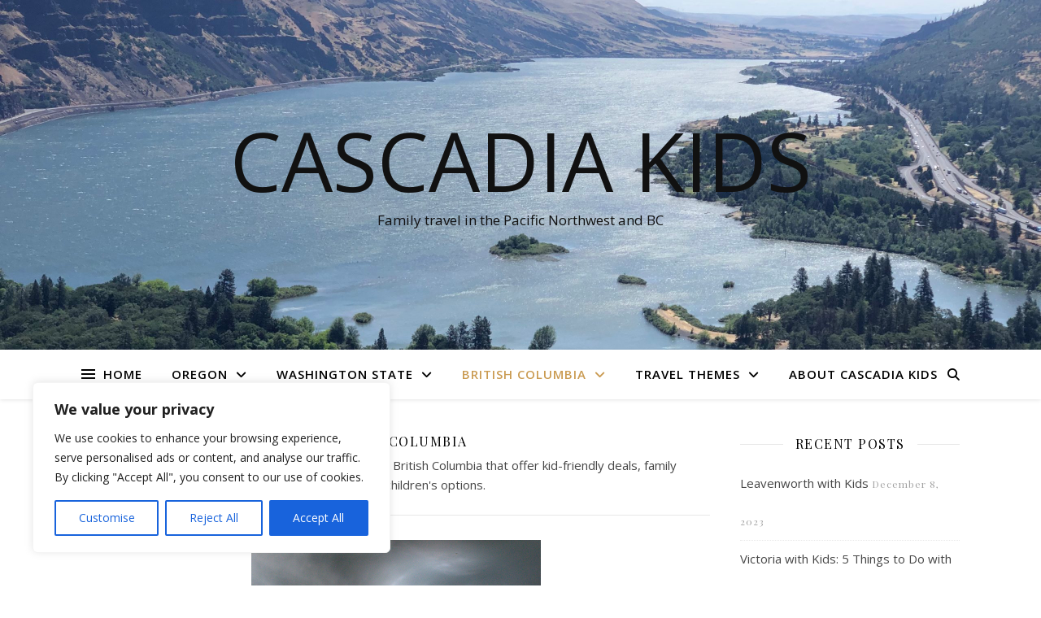

--- FILE ---
content_type: text/html; charset=UTF-8
request_url: https://www.cascadiakids.com/category/british-columbia/
body_size: 24774
content:
<!DOCTYPE html>
<html lang="en-US">
<head>
	<meta charset="UTF-8">
	<meta name="viewport" content="width=device-width, initial-scale=1.0" />
	<link rel="profile" href="https://gmpg.org/xfn/11">

<meta name='robots' content='index, follow, max-image-preview:large, max-snippet:-1, max-video-preview:-1' />

	<!-- This site is optimized with the Yoast SEO plugin v21.9.1 - https://yoast.com/wordpress/plugins/seo/ -->
	<title>British Columbia Archives : Cascadia Kids</title>
	<link rel="canonical" href="https://www.cascadiakids.com/category/british-columbia/" />
	<link rel="next" href="https://www.cascadiakids.com/category/british-columbia/page/2/" />
	<meta property="og:locale" content="en_US" />
	<meta property="og:type" content="article" />
	<meta property="og:title" content="British Columbia Archives : Cascadia Kids" />
	<meta property="og:description" content="Hotels, destinations, activities and restaurants in British Columbia that offer kid-friendly deals, family packages and children&#8217;s options." />
	<meta property="og:url" content="https://www.cascadiakids.com/category/british-columbia/" />
	<meta property="og:site_name" content="Cascadia Kids" />
	<script type="application/ld+json" class="yoast-schema-graph">{"@context":"https://schema.org","@graph":[{"@type":"CollectionPage","@id":"https://www.cascadiakids.com/category/british-columbia/","url":"https://www.cascadiakids.com/category/british-columbia/","name":"British Columbia Archives : Cascadia Kids","isPartOf":{"@id":"https://www.cascadiakids.com/#website"},"primaryImageOfPage":{"@id":"https://www.cascadiakids.com/category/british-columbia/#primaryimage"},"image":{"@id":"https://www.cascadiakids.com/category/british-columbia/#primaryimage"},"thumbnailUrl":"https://www.cascadiakids.com/wp-content/uploads/2010/04/victoria1.jpg","breadcrumb":{"@id":"https://www.cascadiakids.com/category/british-columbia/#breadcrumb"},"inLanguage":"en-US"},{"@type":"ImageObject","inLanguage":"en-US","@id":"https://www.cascadiakids.com/category/british-columbia/#primaryimage","url":"https://www.cascadiakids.com/wp-content/uploads/2010/04/victoria1.jpg","contentUrl":"https://www.cascadiakids.com/wp-content/uploads/2010/04/victoria1.jpg","width":356,"height":500,"caption":"Tromping through time at the Royal BC Museum"},{"@type":"BreadcrumbList","@id":"https://www.cascadiakids.com/category/british-columbia/#breadcrumb","itemListElement":[{"@type":"ListItem","position":1,"name":"Home","item":"https://www.cascadiakids.com/"},{"@type":"ListItem","position":2,"name":"British Columbia"}]},{"@type":"WebSite","@id":"https://www.cascadiakids.com/#website","url":"https://www.cascadiakids.com/","name":"Cascadia Kids","description":"Family travel in the Pacific Northwest and BC","publisher":{"@id":"https://www.cascadiakids.com/#organization"},"potentialAction":[{"@type":"SearchAction","target":{"@type":"EntryPoint","urlTemplate":"https://www.cascadiakids.com/?s={search_term_string}"},"query-input":"required name=search_term_string"}],"inLanguage":"en-US"},{"@type":"Organization","@id":"https://www.cascadiakids.com/#organization","name":"Cascadia Kids","url":"https://www.cascadiakids.com/","logo":{"@type":"ImageObject","inLanguage":"en-US","@id":"https://www.cascadiakids.com/#/schema/logo/image/","url":"https://www.cascadiakids.com/wp-content/uploads/2013/03/ckheadermed.jpg","contentUrl":"https://www.cascadiakids.com/wp-content/uploads/2013/03/ckheadermed.jpg","width":400,"height":96,"caption":"Cascadia Kids"},"image":{"@id":"https://www.cascadiakids.com/#/schema/logo/image/"}}]}</script>
	<!-- / Yoast SEO plugin. -->


<link rel='dns-prefetch' href='//www.googletagmanager.com' />
<link rel='dns-prefetch' href='//fonts.googleapis.com' />
<link rel='dns-prefetch' href='//pagead2.googlesyndication.com' />
<link rel="alternate" type="application/rss+xml" title="Cascadia Kids &raquo; Feed" href="https://www.cascadiakids.com/feed/" />
<link rel="alternate" type="application/rss+xml" title="Cascadia Kids &raquo; Comments Feed" href="https://www.cascadiakids.com/comments/feed/" />
<link rel="alternate" type="application/rss+xml" title="Cascadia Kids &raquo; British Columbia Category Feed" href="https://www.cascadiakids.com/category/british-columbia/feed/" />
<script type="text/javascript">
/* <![CDATA[ */
window._wpemojiSettings = {"baseUrl":"https:\/\/s.w.org\/images\/core\/emoji\/15.0.3\/72x72\/","ext":".png","svgUrl":"https:\/\/s.w.org\/images\/core\/emoji\/15.0.3\/svg\/","svgExt":".svg","source":{"concatemoji":"https:\/\/www.cascadiakids.com\/wp-includes\/js\/wp-emoji-release.min.js?ver=6.6.4"}};
/*! This file is auto-generated */
!function(i,n){var o,s,e;function c(e){try{var t={supportTests:e,timestamp:(new Date).valueOf()};sessionStorage.setItem(o,JSON.stringify(t))}catch(e){}}function p(e,t,n){e.clearRect(0,0,e.canvas.width,e.canvas.height),e.fillText(t,0,0);var t=new Uint32Array(e.getImageData(0,0,e.canvas.width,e.canvas.height).data),r=(e.clearRect(0,0,e.canvas.width,e.canvas.height),e.fillText(n,0,0),new Uint32Array(e.getImageData(0,0,e.canvas.width,e.canvas.height).data));return t.every(function(e,t){return e===r[t]})}function u(e,t,n){switch(t){case"flag":return n(e,"\ud83c\udff3\ufe0f\u200d\u26a7\ufe0f","\ud83c\udff3\ufe0f\u200b\u26a7\ufe0f")?!1:!n(e,"\ud83c\uddfa\ud83c\uddf3","\ud83c\uddfa\u200b\ud83c\uddf3")&&!n(e,"\ud83c\udff4\udb40\udc67\udb40\udc62\udb40\udc65\udb40\udc6e\udb40\udc67\udb40\udc7f","\ud83c\udff4\u200b\udb40\udc67\u200b\udb40\udc62\u200b\udb40\udc65\u200b\udb40\udc6e\u200b\udb40\udc67\u200b\udb40\udc7f");case"emoji":return!n(e,"\ud83d\udc26\u200d\u2b1b","\ud83d\udc26\u200b\u2b1b")}return!1}function f(e,t,n){var r="undefined"!=typeof WorkerGlobalScope&&self instanceof WorkerGlobalScope?new OffscreenCanvas(300,150):i.createElement("canvas"),a=r.getContext("2d",{willReadFrequently:!0}),o=(a.textBaseline="top",a.font="600 32px Arial",{});return e.forEach(function(e){o[e]=t(a,e,n)}),o}function t(e){var t=i.createElement("script");t.src=e,t.defer=!0,i.head.appendChild(t)}"undefined"!=typeof Promise&&(o="wpEmojiSettingsSupports",s=["flag","emoji"],n.supports={everything:!0,everythingExceptFlag:!0},e=new Promise(function(e){i.addEventListener("DOMContentLoaded",e,{once:!0})}),new Promise(function(t){var n=function(){try{var e=JSON.parse(sessionStorage.getItem(o));if("object"==typeof e&&"number"==typeof e.timestamp&&(new Date).valueOf()<e.timestamp+604800&&"object"==typeof e.supportTests)return e.supportTests}catch(e){}return null}();if(!n){if("undefined"!=typeof Worker&&"undefined"!=typeof OffscreenCanvas&&"undefined"!=typeof URL&&URL.createObjectURL&&"undefined"!=typeof Blob)try{var e="postMessage("+f.toString()+"("+[JSON.stringify(s),u.toString(),p.toString()].join(",")+"));",r=new Blob([e],{type:"text/javascript"}),a=new Worker(URL.createObjectURL(r),{name:"wpTestEmojiSupports"});return void(a.onmessage=function(e){c(n=e.data),a.terminate(),t(n)})}catch(e){}c(n=f(s,u,p))}t(n)}).then(function(e){for(var t in e)n.supports[t]=e[t],n.supports.everything=n.supports.everything&&n.supports[t],"flag"!==t&&(n.supports.everythingExceptFlag=n.supports.everythingExceptFlag&&n.supports[t]);n.supports.everythingExceptFlag=n.supports.everythingExceptFlag&&!n.supports.flag,n.DOMReady=!1,n.readyCallback=function(){n.DOMReady=!0}}).then(function(){return e}).then(function(){var e;n.supports.everything||(n.readyCallback(),(e=n.source||{}).concatemoji?t(e.concatemoji):e.wpemoji&&e.twemoji&&(t(e.twemoji),t(e.wpemoji)))}))}((window,document),window._wpemojiSettings);
/* ]]> */
</script>
<style id='wp-emoji-styles-inline-css' type='text/css'>

	img.wp-smiley, img.emoji {
		display: inline !important;
		border: none !important;
		box-shadow: none !important;
		height: 1em !important;
		width: 1em !important;
		margin: 0 0.07em !important;
		vertical-align: -0.1em !important;
		background: none !important;
		padding: 0 !important;
	}
</style>
<link rel='stylesheet' id='wp-block-library-css' href='https://www.cascadiakids.com/wp-includes/css/dist/block-library/style.min.css?ver=6.6.4' type='text/css' media='all' />
<style id='classic-theme-styles-inline-css' type='text/css'>
/*! This file is auto-generated */
.wp-block-button__link{color:#fff;background-color:#32373c;border-radius:9999px;box-shadow:none;text-decoration:none;padding:calc(.667em + 2px) calc(1.333em + 2px);font-size:1.125em}.wp-block-file__button{background:#32373c;color:#fff;text-decoration:none}
</style>
<style id='global-styles-inline-css' type='text/css'>
:root{--wp--preset--aspect-ratio--square: 1;--wp--preset--aspect-ratio--4-3: 4/3;--wp--preset--aspect-ratio--3-4: 3/4;--wp--preset--aspect-ratio--3-2: 3/2;--wp--preset--aspect-ratio--2-3: 2/3;--wp--preset--aspect-ratio--16-9: 16/9;--wp--preset--aspect-ratio--9-16: 9/16;--wp--preset--color--black: #000000;--wp--preset--color--cyan-bluish-gray: #abb8c3;--wp--preset--color--white: #ffffff;--wp--preset--color--pale-pink: #f78da7;--wp--preset--color--vivid-red: #cf2e2e;--wp--preset--color--luminous-vivid-orange: #ff6900;--wp--preset--color--luminous-vivid-amber: #fcb900;--wp--preset--color--light-green-cyan: #7bdcb5;--wp--preset--color--vivid-green-cyan: #00d084;--wp--preset--color--pale-cyan-blue: #8ed1fc;--wp--preset--color--vivid-cyan-blue: #0693e3;--wp--preset--color--vivid-purple: #9b51e0;--wp--preset--gradient--vivid-cyan-blue-to-vivid-purple: linear-gradient(135deg,rgba(6,147,227,1) 0%,rgb(155,81,224) 100%);--wp--preset--gradient--light-green-cyan-to-vivid-green-cyan: linear-gradient(135deg,rgb(122,220,180) 0%,rgb(0,208,130) 100%);--wp--preset--gradient--luminous-vivid-amber-to-luminous-vivid-orange: linear-gradient(135deg,rgba(252,185,0,1) 0%,rgba(255,105,0,1) 100%);--wp--preset--gradient--luminous-vivid-orange-to-vivid-red: linear-gradient(135deg,rgba(255,105,0,1) 0%,rgb(207,46,46) 100%);--wp--preset--gradient--very-light-gray-to-cyan-bluish-gray: linear-gradient(135deg,rgb(238,238,238) 0%,rgb(169,184,195) 100%);--wp--preset--gradient--cool-to-warm-spectrum: linear-gradient(135deg,rgb(74,234,220) 0%,rgb(151,120,209) 20%,rgb(207,42,186) 40%,rgb(238,44,130) 60%,rgb(251,105,98) 80%,rgb(254,248,76) 100%);--wp--preset--gradient--blush-light-purple: linear-gradient(135deg,rgb(255,206,236) 0%,rgb(152,150,240) 100%);--wp--preset--gradient--blush-bordeaux: linear-gradient(135deg,rgb(254,205,165) 0%,rgb(254,45,45) 50%,rgb(107,0,62) 100%);--wp--preset--gradient--luminous-dusk: linear-gradient(135deg,rgb(255,203,112) 0%,rgb(199,81,192) 50%,rgb(65,88,208) 100%);--wp--preset--gradient--pale-ocean: linear-gradient(135deg,rgb(255,245,203) 0%,rgb(182,227,212) 50%,rgb(51,167,181) 100%);--wp--preset--gradient--electric-grass: linear-gradient(135deg,rgb(202,248,128) 0%,rgb(113,206,126) 100%);--wp--preset--gradient--midnight: linear-gradient(135deg,rgb(2,3,129) 0%,rgb(40,116,252) 100%);--wp--preset--font-size--small: 13px;--wp--preset--font-size--medium: 20px;--wp--preset--font-size--large: 36px;--wp--preset--font-size--x-large: 42px;--wp--preset--spacing--20: 0.44rem;--wp--preset--spacing--30: 0.67rem;--wp--preset--spacing--40: 1rem;--wp--preset--spacing--50: 1.5rem;--wp--preset--spacing--60: 2.25rem;--wp--preset--spacing--70: 3.38rem;--wp--preset--spacing--80: 5.06rem;--wp--preset--shadow--natural: 6px 6px 9px rgba(0, 0, 0, 0.2);--wp--preset--shadow--deep: 12px 12px 50px rgba(0, 0, 0, 0.4);--wp--preset--shadow--sharp: 6px 6px 0px rgba(0, 0, 0, 0.2);--wp--preset--shadow--outlined: 6px 6px 0px -3px rgba(255, 255, 255, 1), 6px 6px rgba(0, 0, 0, 1);--wp--preset--shadow--crisp: 6px 6px 0px rgba(0, 0, 0, 1);}:where(.is-layout-flex){gap: 0.5em;}:where(.is-layout-grid){gap: 0.5em;}body .is-layout-flex{display: flex;}.is-layout-flex{flex-wrap: wrap;align-items: center;}.is-layout-flex > :is(*, div){margin: 0;}body .is-layout-grid{display: grid;}.is-layout-grid > :is(*, div){margin: 0;}:where(.wp-block-columns.is-layout-flex){gap: 2em;}:where(.wp-block-columns.is-layout-grid){gap: 2em;}:where(.wp-block-post-template.is-layout-flex){gap: 1.25em;}:where(.wp-block-post-template.is-layout-grid){gap: 1.25em;}.has-black-color{color: var(--wp--preset--color--black) !important;}.has-cyan-bluish-gray-color{color: var(--wp--preset--color--cyan-bluish-gray) !important;}.has-white-color{color: var(--wp--preset--color--white) !important;}.has-pale-pink-color{color: var(--wp--preset--color--pale-pink) !important;}.has-vivid-red-color{color: var(--wp--preset--color--vivid-red) !important;}.has-luminous-vivid-orange-color{color: var(--wp--preset--color--luminous-vivid-orange) !important;}.has-luminous-vivid-amber-color{color: var(--wp--preset--color--luminous-vivid-amber) !important;}.has-light-green-cyan-color{color: var(--wp--preset--color--light-green-cyan) !important;}.has-vivid-green-cyan-color{color: var(--wp--preset--color--vivid-green-cyan) !important;}.has-pale-cyan-blue-color{color: var(--wp--preset--color--pale-cyan-blue) !important;}.has-vivid-cyan-blue-color{color: var(--wp--preset--color--vivid-cyan-blue) !important;}.has-vivid-purple-color{color: var(--wp--preset--color--vivid-purple) !important;}.has-black-background-color{background-color: var(--wp--preset--color--black) !important;}.has-cyan-bluish-gray-background-color{background-color: var(--wp--preset--color--cyan-bluish-gray) !important;}.has-white-background-color{background-color: var(--wp--preset--color--white) !important;}.has-pale-pink-background-color{background-color: var(--wp--preset--color--pale-pink) !important;}.has-vivid-red-background-color{background-color: var(--wp--preset--color--vivid-red) !important;}.has-luminous-vivid-orange-background-color{background-color: var(--wp--preset--color--luminous-vivid-orange) !important;}.has-luminous-vivid-amber-background-color{background-color: var(--wp--preset--color--luminous-vivid-amber) !important;}.has-light-green-cyan-background-color{background-color: var(--wp--preset--color--light-green-cyan) !important;}.has-vivid-green-cyan-background-color{background-color: var(--wp--preset--color--vivid-green-cyan) !important;}.has-pale-cyan-blue-background-color{background-color: var(--wp--preset--color--pale-cyan-blue) !important;}.has-vivid-cyan-blue-background-color{background-color: var(--wp--preset--color--vivid-cyan-blue) !important;}.has-vivid-purple-background-color{background-color: var(--wp--preset--color--vivid-purple) !important;}.has-black-border-color{border-color: var(--wp--preset--color--black) !important;}.has-cyan-bluish-gray-border-color{border-color: var(--wp--preset--color--cyan-bluish-gray) !important;}.has-white-border-color{border-color: var(--wp--preset--color--white) !important;}.has-pale-pink-border-color{border-color: var(--wp--preset--color--pale-pink) !important;}.has-vivid-red-border-color{border-color: var(--wp--preset--color--vivid-red) !important;}.has-luminous-vivid-orange-border-color{border-color: var(--wp--preset--color--luminous-vivid-orange) !important;}.has-luminous-vivid-amber-border-color{border-color: var(--wp--preset--color--luminous-vivid-amber) !important;}.has-light-green-cyan-border-color{border-color: var(--wp--preset--color--light-green-cyan) !important;}.has-vivid-green-cyan-border-color{border-color: var(--wp--preset--color--vivid-green-cyan) !important;}.has-pale-cyan-blue-border-color{border-color: var(--wp--preset--color--pale-cyan-blue) !important;}.has-vivid-cyan-blue-border-color{border-color: var(--wp--preset--color--vivid-cyan-blue) !important;}.has-vivid-purple-border-color{border-color: var(--wp--preset--color--vivid-purple) !important;}.has-vivid-cyan-blue-to-vivid-purple-gradient-background{background: var(--wp--preset--gradient--vivid-cyan-blue-to-vivid-purple) !important;}.has-light-green-cyan-to-vivid-green-cyan-gradient-background{background: var(--wp--preset--gradient--light-green-cyan-to-vivid-green-cyan) !important;}.has-luminous-vivid-amber-to-luminous-vivid-orange-gradient-background{background: var(--wp--preset--gradient--luminous-vivid-amber-to-luminous-vivid-orange) !important;}.has-luminous-vivid-orange-to-vivid-red-gradient-background{background: var(--wp--preset--gradient--luminous-vivid-orange-to-vivid-red) !important;}.has-very-light-gray-to-cyan-bluish-gray-gradient-background{background: var(--wp--preset--gradient--very-light-gray-to-cyan-bluish-gray) !important;}.has-cool-to-warm-spectrum-gradient-background{background: var(--wp--preset--gradient--cool-to-warm-spectrum) !important;}.has-blush-light-purple-gradient-background{background: var(--wp--preset--gradient--blush-light-purple) !important;}.has-blush-bordeaux-gradient-background{background: var(--wp--preset--gradient--blush-bordeaux) !important;}.has-luminous-dusk-gradient-background{background: var(--wp--preset--gradient--luminous-dusk) !important;}.has-pale-ocean-gradient-background{background: var(--wp--preset--gradient--pale-ocean) !important;}.has-electric-grass-gradient-background{background: var(--wp--preset--gradient--electric-grass) !important;}.has-midnight-gradient-background{background: var(--wp--preset--gradient--midnight) !important;}.has-small-font-size{font-size: var(--wp--preset--font-size--small) !important;}.has-medium-font-size{font-size: var(--wp--preset--font-size--medium) !important;}.has-large-font-size{font-size: var(--wp--preset--font-size--large) !important;}.has-x-large-font-size{font-size: var(--wp--preset--font-size--x-large) !important;}
:where(.wp-block-post-template.is-layout-flex){gap: 1.25em;}:where(.wp-block-post-template.is-layout-grid){gap: 1.25em;}
:where(.wp-block-columns.is-layout-flex){gap: 2em;}:where(.wp-block-columns.is-layout-grid){gap: 2em;}
:root :where(.wp-block-pullquote){font-size: 1.5em;line-height: 1.6;}
</style>
<link rel='stylesheet' id='ashe-style-css' href='https://www.cascadiakids.com/wp-content/themes/ashe/style.css?ver=1.9.7' type='text/css' media='all' />
<link rel='stylesheet' id='fontawesome-css' href='https://www.cascadiakids.com/wp-content/themes/ashe/assets/css/fontawesome.min.css?ver=6.6.4' type='text/css' media='all' />
<link rel='stylesheet' id='fontello-css' href='https://www.cascadiakids.com/wp-content/themes/ashe/assets/css/fontello.css?ver=6.6.4' type='text/css' media='all' />
<link rel='stylesheet' id='slick-css' href='https://www.cascadiakids.com/wp-content/themes/ashe/assets/css/slick.css?ver=6.6.4' type='text/css' media='all' />
<link rel='stylesheet' id='scrollbar-css' href='https://www.cascadiakids.com/wp-content/themes/ashe/assets/css/perfect-scrollbar.css?ver=6.6.4' type='text/css' media='all' />
<link rel='stylesheet' id='ashe-responsive-css' href='https://www.cascadiakids.com/wp-content/themes/ashe/assets/css/responsive.css?ver=1.9.7' type='text/css' media='all' />
<link rel='stylesheet' id='ashe-playfair-font-css' href='//fonts.googleapis.com/css?family=Playfair+Display%3A400%2C700&#038;ver=1.0.0' type='text/css' media='all' />
<link rel='stylesheet' id='ashe-opensans-font-css' href='//fonts.googleapis.com/css?family=Open+Sans%3A400italic%2C400%2C600italic%2C600%2C700italic%2C700&#038;ver=1.0.0' type='text/css' media='all' />
<link rel='stylesheet' id='simple-social-icons-font-css' href='https://www.cascadiakids.com/wp-content/plugins/simple-social-icons/css/style.css?ver=3.0.2' type='text/css' media='all' />
<script type="text/javascript" id="cookie-law-info-js-extra">
/* <![CDATA[ */
var _ckyConfig = {"_ipData":[],"_assetsURL":"https:\/\/www.cascadiakids.com\/wp-content\/plugins\/cookie-law-info\/lite\/frontend\/images\/","_publicURL":"https:\/\/www.cascadiakids.com","_expiry":"365","_categories":[{"name":"Necessary","slug":"necessary","isNecessary":true,"ccpaDoNotSell":true,"cookies":[],"active":true,"defaultConsent":{"gdpr":true,"ccpa":true}},{"name":"Functional","slug":"functional","isNecessary":false,"ccpaDoNotSell":true,"cookies":[],"active":true,"defaultConsent":{"gdpr":false,"ccpa":false}},{"name":"Analytics","slug":"analytics","isNecessary":false,"ccpaDoNotSell":true,"cookies":[],"active":true,"defaultConsent":{"gdpr":false,"ccpa":false}},{"name":"Performance","slug":"performance","isNecessary":false,"ccpaDoNotSell":true,"cookies":[],"active":true,"defaultConsent":{"gdpr":false,"ccpa":false}},{"name":"Advertisement","slug":"advertisement","isNecessary":false,"ccpaDoNotSell":true,"cookies":[],"active":true,"defaultConsent":{"gdpr":false,"ccpa":false}}],"_activeLaw":"gdpr","_rootDomain":"","_block":"1","_showBanner":"1","_bannerConfig":{"settings":{"type":"box","preferenceCenterType":"popup","position":"bottom-left","applicableLaw":"gdpr"},"behaviours":{"reloadBannerOnAccept":false,"loadAnalyticsByDefault":false,"animations":{"onLoad":"animate","onHide":"sticky"}},"config":{"revisitConsent":{"status":true,"tag":"revisit-consent","position":"bottom-left","meta":{"url":"#"},"styles":{"background-color":"#0056A7"},"elements":{"title":{"type":"text","tag":"revisit-consent-title","status":true,"styles":{"color":"#0056a7"}}}},"preferenceCenter":{"toggle":{"status":true,"tag":"detail-category-toggle","type":"toggle","states":{"active":{"styles":{"background-color":"#1863DC"}},"inactive":{"styles":{"background-color":"#D0D5D2"}}}}},"categoryPreview":{"status":false,"toggle":{"status":true,"tag":"detail-category-preview-toggle","type":"toggle","states":{"active":{"styles":{"background-color":"#1863DC"}},"inactive":{"styles":{"background-color":"#D0D5D2"}}}}},"videoPlaceholder":{"status":true,"styles":{"background-color":"#000000","border-color":"#000000","color":"#ffffff"}},"readMore":{"status":false,"tag":"readmore-button","type":"link","meta":{"noFollow":true,"newTab":true},"styles":{"color":"#1863DC","background-color":"transparent","border-color":"transparent"}},"auditTable":{"status":true},"optOption":{"status":true,"toggle":{"status":true,"tag":"optout-option-toggle","type":"toggle","states":{"active":{"styles":{"background-color":"#1863dc"}},"inactive":{"styles":{"background-color":"#FFFFFF"}}}}}}},"_version":"3.2.7","_logConsent":"1","_tags":[{"tag":"accept-button","styles":{"color":"#FFFFFF","background-color":"#1863DC","border-color":"#1863DC"}},{"tag":"reject-button","styles":{"color":"#1863DC","background-color":"transparent","border-color":"#1863DC"}},{"tag":"settings-button","styles":{"color":"#1863DC","background-color":"transparent","border-color":"#1863DC"}},{"tag":"readmore-button","styles":{"color":"#1863DC","background-color":"transparent","border-color":"transparent"}},{"tag":"donotsell-button","styles":{"color":"#1863DC","background-color":"transparent","border-color":"transparent"}},{"tag":"accept-button","styles":{"color":"#FFFFFF","background-color":"#1863DC","border-color":"#1863DC"}},{"tag":"revisit-consent","styles":{"background-color":"#0056A7"}}],"_shortCodes":[{"key":"cky_readmore","content":"<a href=\"#\" class=\"cky-policy\" aria-label=\"Cookie Policy\" target=\"_blank\" rel=\"noopener\" data-cky-tag=\"readmore-button\">Cookie Policy<\/a>","tag":"readmore-button","status":false,"attributes":{"rel":"nofollow","target":"_blank"}},{"key":"cky_show_desc","content":"<button class=\"cky-show-desc-btn\" data-cky-tag=\"show-desc-button\" aria-label=\"Show more\">Show more<\/button>","tag":"show-desc-button","status":true,"attributes":[]},{"key":"cky_hide_desc","content":"<button class=\"cky-show-desc-btn\" data-cky-tag=\"hide-desc-button\" aria-label=\"Show less\">Show less<\/button>","tag":"hide-desc-button","status":true,"attributes":[]},{"key":"cky_category_toggle_label","content":"[cky_{{status}}_category_label] [cky_preference_{{category_slug}}_title]","tag":"","status":true,"attributes":[]},{"key":"cky_enable_category_label","content":"Enable","tag":"","status":true,"attributes":[]},{"key":"cky_disable_category_label","content":"Disable","tag":"","status":true,"attributes":[]},{"key":"cky_video_placeholder","content":"<div class=\"video-placeholder-normal\" data-cky-tag=\"video-placeholder\" id=\"[UNIQUEID]\"><p class=\"video-placeholder-text-normal\" data-cky-tag=\"placeholder-title\">Please accept cookies to access this content<\/p><\/div>","tag":"","status":true,"attributes":[]},{"key":"cky_enable_optout_label","content":"Enable","tag":"","status":true,"attributes":[]},{"key":"cky_disable_optout_label","content":"Disable","tag":"","status":true,"attributes":[]},{"key":"cky_optout_toggle_label","content":"[cky_{{status}}_optout_label] [cky_optout_option_title]","tag":"","status":true,"attributes":[]},{"key":"cky_optout_option_title","content":"Do Not Sell or Share My Personal Information","tag":"","status":true,"attributes":[]},{"key":"cky_optout_close_label","content":"Close","tag":"","status":true,"attributes":[]}],"_rtl":"","_language":"en","_providersToBlock":[]};
var _ckyStyles = {"css":".cky-overlay{background: #000000; opacity: 0.4; position: fixed; top: 0; left: 0; width: 100%; height: 100%; z-index: 99999999;}.cky-hide{display: none;}.cky-btn-revisit-wrapper{display: flex; align-items: center; justify-content: center; background: #0056a7; width: 45px; height: 45px; border-radius: 50%; position: fixed; z-index: 999999; cursor: pointer;}.cky-revisit-bottom-left{bottom: 15px; left: 15px;}.cky-revisit-bottom-right{bottom: 15px; right: 15px;}.cky-btn-revisit-wrapper .cky-btn-revisit{display: flex; align-items: center; justify-content: center; background: none; border: none; cursor: pointer; position: relative; margin: 0; padding: 0;}.cky-btn-revisit-wrapper .cky-btn-revisit img{max-width: fit-content; margin: 0; height: 30px; width: 30px;}.cky-revisit-bottom-left:hover::before{content: attr(data-tooltip); position: absolute; background: #4e4b66; color: #ffffff; left: calc(100% + 7px); font-size: 12px; line-height: 16px; width: max-content; padding: 4px 8px; border-radius: 4px;}.cky-revisit-bottom-left:hover::after{position: absolute; content: \"\"; border: 5px solid transparent; left: calc(100% + 2px); border-left-width: 0; border-right-color: #4e4b66;}.cky-revisit-bottom-right:hover::before{content: attr(data-tooltip); position: absolute; background: #4e4b66; color: #ffffff; right: calc(100% + 7px); font-size: 12px; line-height: 16px; width: max-content; padding: 4px 8px; border-radius: 4px;}.cky-revisit-bottom-right:hover::after{position: absolute; content: \"\"; border: 5px solid transparent; right: calc(100% + 2px); border-right-width: 0; border-left-color: #4e4b66;}.cky-revisit-hide{display: none;}.cky-consent-container{position: fixed; width: 440px; box-sizing: border-box; z-index: 9999999; border-radius: 6px;}.cky-consent-container .cky-consent-bar{background: #ffffff; border: 1px solid; padding: 20px 26px; box-shadow: 0 -1px 10px 0 #acabab4d; border-radius: 6px;}.cky-box-bottom-left{bottom: 40px; left: 40px;}.cky-box-bottom-right{bottom: 40px; right: 40px;}.cky-box-top-left{top: 40px; left: 40px;}.cky-box-top-right{top: 40px; right: 40px;}.cky-custom-brand-logo-wrapper .cky-custom-brand-logo{width: 100px; height: auto; margin: 0 0 12px 0;}.cky-notice .cky-title{color: #212121; font-weight: 700; font-size: 18px; line-height: 24px; margin: 0 0 12px 0;}.cky-notice-des *,.cky-preference-content-wrapper *,.cky-accordion-header-des *,.cky-gpc-wrapper .cky-gpc-desc *{font-size: 14px;}.cky-notice-des{color: #212121; font-size: 14px; line-height: 24px; font-weight: 400;}.cky-notice-des img{height: 25px; width: 25px;}.cky-consent-bar .cky-notice-des p,.cky-gpc-wrapper .cky-gpc-desc p,.cky-preference-body-wrapper .cky-preference-content-wrapper p,.cky-accordion-header-wrapper .cky-accordion-header-des p,.cky-cookie-des-table li div:last-child p{color: inherit; margin-top: 0; overflow-wrap: break-word;}.cky-notice-des P:last-child,.cky-preference-content-wrapper p:last-child,.cky-cookie-des-table li div:last-child p:last-child,.cky-gpc-wrapper .cky-gpc-desc p:last-child{margin-bottom: 0;}.cky-notice-des a.cky-policy,.cky-notice-des button.cky-policy{font-size: 14px; color: #1863dc; white-space: nowrap; cursor: pointer; background: transparent; border: 1px solid; text-decoration: underline;}.cky-notice-des button.cky-policy{padding: 0;}.cky-notice-des a.cky-policy:focus-visible,.cky-notice-des button.cky-policy:focus-visible,.cky-preference-content-wrapper .cky-show-desc-btn:focus-visible,.cky-accordion-header .cky-accordion-btn:focus-visible,.cky-preference-header .cky-btn-close:focus-visible,.cky-switch input[type=\"checkbox\"]:focus-visible,.cky-footer-wrapper a:focus-visible,.cky-btn:focus-visible{outline: 2px solid #1863dc; outline-offset: 2px;}.cky-btn:focus:not(:focus-visible),.cky-accordion-header .cky-accordion-btn:focus:not(:focus-visible),.cky-preference-content-wrapper .cky-show-desc-btn:focus:not(:focus-visible),.cky-btn-revisit-wrapper .cky-btn-revisit:focus:not(:focus-visible),.cky-preference-header .cky-btn-close:focus:not(:focus-visible),.cky-consent-bar .cky-banner-btn-close:focus:not(:focus-visible){outline: 0;}button.cky-show-desc-btn:not(:hover):not(:active){color: #1863dc; background: transparent;}button.cky-accordion-btn:not(:hover):not(:active),button.cky-banner-btn-close:not(:hover):not(:active),button.cky-btn-revisit:not(:hover):not(:active),button.cky-btn-close:not(:hover):not(:active){background: transparent;}.cky-consent-bar button:hover,.cky-modal.cky-modal-open button:hover,.cky-consent-bar button:focus,.cky-modal.cky-modal-open button:focus{text-decoration: none;}.cky-notice-btn-wrapper{display: flex; justify-content: flex-start; align-items: center; flex-wrap: wrap; margin-top: 16px;}.cky-notice-btn-wrapper .cky-btn{text-shadow: none; box-shadow: none;}.cky-btn{flex: auto; max-width: 100%; font-size: 14px; font-family: inherit; line-height: 24px; padding: 8px; font-weight: 500; margin: 0 8px 0 0; border-radius: 2px; cursor: pointer; text-align: center; text-transform: none; min-height: 0;}.cky-btn:hover{opacity: 0.8;}.cky-btn-customize{color: #1863dc; background: transparent; border: 2px solid #1863dc;}.cky-btn-reject{color: #1863dc; background: transparent; border: 2px solid #1863dc;}.cky-btn-accept{background: #1863dc; color: #ffffff; border: 2px solid #1863dc;}.cky-btn:last-child{margin-right: 0;}@media (max-width: 576px){.cky-box-bottom-left{bottom: 0; left: 0;}.cky-box-bottom-right{bottom: 0; right: 0;}.cky-box-top-left{top: 0; left: 0;}.cky-box-top-right{top: 0; right: 0;}}@media (max-width: 440px){.cky-box-bottom-left, .cky-box-bottom-right, .cky-box-top-left, .cky-box-top-right{width: 100%; max-width: 100%;}.cky-consent-container .cky-consent-bar{padding: 20px 0;}.cky-custom-brand-logo-wrapper, .cky-notice .cky-title, .cky-notice-des, .cky-notice-btn-wrapper{padding: 0 24px;}.cky-notice-des{max-height: 40vh; overflow-y: scroll;}.cky-notice-btn-wrapper{flex-direction: column; margin-top: 0;}.cky-btn{width: 100%; margin: 10px 0 0 0;}.cky-notice-btn-wrapper .cky-btn-customize{order: 2;}.cky-notice-btn-wrapper .cky-btn-reject{order: 3;}.cky-notice-btn-wrapper .cky-btn-accept{order: 1; margin-top: 16px;}}@media (max-width: 352px){.cky-notice .cky-title{font-size: 16px;}.cky-notice-des *{font-size: 12px;}.cky-notice-des, .cky-btn{font-size: 12px;}}.cky-modal.cky-modal-open{display: flex; visibility: visible; -webkit-transform: translate(-50%, -50%); -moz-transform: translate(-50%, -50%); -ms-transform: translate(-50%, -50%); -o-transform: translate(-50%, -50%); transform: translate(-50%, -50%); top: 50%; left: 50%; transition: all 1s ease;}.cky-modal{box-shadow: 0 32px 68px rgba(0, 0, 0, 0.3); margin: 0 auto; position: fixed; max-width: 100%; background: #ffffff; top: 50%; box-sizing: border-box; border-radius: 6px; z-index: 999999999; color: #212121; -webkit-transform: translate(-50%, 100%); -moz-transform: translate(-50%, 100%); -ms-transform: translate(-50%, 100%); -o-transform: translate(-50%, 100%); transform: translate(-50%, 100%); visibility: hidden; transition: all 0s ease;}.cky-preference-center{max-height: 79vh; overflow: hidden; width: 845px; overflow: hidden; flex: 1 1 0; display: flex; flex-direction: column; border-radius: 6px;}.cky-preference-header{display: flex; align-items: center; justify-content: space-between; padding: 22px 24px; border-bottom: 1px solid;}.cky-preference-header .cky-preference-title{font-size: 18px; font-weight: 700; line-height: 24px;}.cky-preference-header .cky-btn-close{margin: 0; cursor: pointer; vertical-align: middle; padding: 0; background: none; border: none; width: auto; height: auto; min-height: 0; line-height: 0; text-shadow: none; box-shadow: none;}.cky-preference-header .cky-btn-close img{margin: 0; height: 10px; width: 10px;}.cky-preference-body-wrapper{padding: 0 24px; flex: 1; overflow: auto; box-sizing: border-box;}.cky-preference-content-wrapper,.cky-gpc-wrapper .cky-gpc-desc{font-size: 14px; line-height: 24px; font-weight: 400; padding: 12px 0;}.cky-preference-content-wrapper{border-bottom: 1px solid;}.cky-preference-content-wrapper img{height: 25px; width: 25px;}.cky-preference-content-wrapper .cky-show-desc-btn{font-size: 14px; font-family: inherit; color: #1863dc; text-decoration: none; line-height: 24px; padding: 0; margin: 0; white-space: nowrap; cursor: pointer; background: transparent; border-color: transparent; text-transform: none; min-height: 0; text-shadow: none; box-shadow: none;}.cky-accordion-wrapper{margin-bottom: 10px;}.cky-accordion{border-bottom: 1px solid;}.cky-accordion:last-child{border-bottom: none;}.cky-accordion .cky-accordion-item{display: flex; margin-top: 10px;}.cky-accordion .cky-accordion-body{display: none;}.cky-accordion.cky-accordion-active .cky-accordion-body{display: block; padding: 0 22px; margin-bottom: 16px;}.cky-accordion-header-wrapper{cursor: pointer; width: 100%;}.cky-accordion-item .cky-accordion-header{display: flex; justify-content: space-between; align-items: center;}.cky-accordion-header .cky-accordion-btn{font-size: 16px; font-family: inherit; color: #212121; line-height: 24px; background: none; border: none; font-weight: 700; padding: 0; margin: 0; cursor: pointer; text-transform: none; min-height: 0; text-shadow: none; box-shadow: none;}.cky-accordion-header .cky-always-active{color: #008000; font-weight: 600; line-height: 24px; font-size: 14px;}.cky-accordion-header-des{font-size: 14px; line-height: 24px; margin: 10px 0 16px 0;}.cky-accordion-chevron{margin-right: 22px; position: relative; cursor: pointer;}.cky-accordion-chevron-hide{display: none;}.cky-accordion .cky-accordion-chevron i::before{content: \"\"; position: absolute; border-right: 1.4px solid; border-bottom: 1.4px solid; border-color: inherit; height: 6px; width: 6px; -webkit-transform: rotate(-45deg); -moz-transform: rotate(-45deg); -ms-transform: rotate(-45deg); -o-transform: rotate(-45deg); transform: rotate(-45deg); transition: all 0.2s ease-in-out; top: 8px;}.cky-accordion.cky-accordion-active .cky-accordion-chevron i::before{-webkit-transform: rotate(45deg); -moz-transform: rotate(45deg); -ms-transform: rotate(45deg); -o-transform: rotate(45deg); transform: rotate(45deg);}.cky-audit-table{background: #f4f4f4; border-radius: 6px;}.cky-audit-table .cky-empty-cookies-text{color: inherit; font-size: 12px; line-height: 24px; margin: 0; padding: 10px;}.cky-audit-table .cky-cookie-des-table{font-size: 12px; line-height: 24px; font-weight: normal; padding: 15px 10px; border-bottom: 1px solid; border-bottom-color: inherit; margin: 0;}.cky-audit-table .cky-cookie-des-table:last-child{border-bottom: none;}.cky-audit-table .cky-cookie-des-table li{list-style-type: none; display: flex; padding: 3px 0;}.cky-audit-table .cky-cookie-des-table li:first-child{padding-top: 0;}.cky-cookie-des-table li div:first-child{width: 100px; font-weight: 600; word-break: break-word; word-wrap: break-word;}.cky-cookie-des-table li div:last-child{flex: 1; word-break: break-word; word-wrap: break-word; margin-left: 8px;}.cky-footer-shadow{display: block; width: 100%; height: 40px; background: linear-gradient(180deg, rgba(255, 255, 255, 0) 0%, #ffffff 100%); position: absolute; bottom: calc(100% - 1px);}.cky-footer-wrapper{position: relative;}.cky-prefrence-btn-wrapper{display: flex; flex-wrap: wrap; align-items: center; justify-content: center; padding: 22px 24px; border-top: 1px solid;}.cky-prefrence-btn-wrapper .cky-btn{flex: auto; max-width: 100%; text-shadow: none; box-shadow: none;}.cky-btn-preferences{color: #1863dc; background: transparent; border: 2px solid #1863dc;}.cky-preference-header,.cky-preference-body-wrapper,.cky-preference-content-wrapper,.cky-accordion-wrapper,.cky-accordion,.cky-accordion-wrapper,.cky-footer-wrapper,.cky-prefrence-btn-wrapper{border-color: inherit;}@media (max-width: 845px){.cky-modal{max-width: calc(100% - 16px);}}@media (max-width: 576px){.cky-modal{max-width: 100%;}.cky-preference-center{max-height: 100vh;}.cky-prefrence-btn-wrapper{flex-direction: column;}.cky-accordion.cky-accordion-active .cky-accordion-body{padding-right: 0;}.cky-prefrence-btn-wrapper .cky-btn{width: 100%; margin: 10px 0 0 0;}.cky-prefrence-btn-wrapper .cky-btn-reject{order: 3;}.cky-prefrence-btn-wrapper .cky-btn-accept{order: 1; margin-top: 0;}.cky-prefrence-btn-wrapper .cky-btn-preferences{order: 2;}}@media (max-width: 425px){.cky-accordion-chevron{margin-right: 15px;}.cky-notice-btn-wrapper{margin-top: 0;}.cky-accordion.cky-accordion-active .cky-accordion-body{padding: 0 15px;}}@media (max-width: 352px){.cky-preference-header .cky-preference-title{font-size: 16px;}.cky-preference-header{padding: 16px 24px;}.cky-preference-content-wrapper *, .cky-accordion-header-des *{font-size: 12px;}.cky-preference-content-wrapper, .cky-preference-content-wrapper .cky-show-more, .cky-accordion-header .cky-always-active, .cky-accordion-header-des, .cky-preference-content-wrapper .cky-show-desc-btn, .cky-notice-des a.cky-policy{font-size: 12px;}.cky-accordion-header .cky-accordion-btn{font-size: 14px;}}.cky-switch{display: flex;}.cky-switch input[type=\"checkbox\"]{position: relative; width: 44px; height: 24px; margin: 0; background: #d0d5d2; -webkit-appearance: none; border-radius: 50px; cursor: pointer; outline: 0; border: none; top: 0;}.cky-switch input[type=\"checkbox\"]:checked{background: #1863dc;}.cky-switch input[type=\"checkbox\"]:before{position: absolute; content: \"\"; height: 20px; width: 20px; left: 2px; bottom: 2px; border-radius: 50%; background-color: white; -webkit-transition: 0.4s; transition: 0.4s; margin: 0;}.cky-switch input[type=\"checkbox\"]:after{display: none;}.cky-switch input[type=\"checkbox\"]:checked:before{-webkit-transform: translateX(20px); -ms-transform: translateX(20px); transform: translateX(20px);}@media (max-width: 425px){.cky-switch input[type=\"checkbox\"]{width: 38px; height: 21px;}.cky-switch input[type=\"checkbox\"]:before{height: 17px; width: 17px;}.cky-switch input[type=\"checkbox\"]:checked:before{-webkit-transform: translateX(17px); -ms-transform: translateX(17px); transform: translateX(17px);}}.cky-consent-bar .cky-banner-btn-close{position: absolute; right: 9px; top: 5px; background: none; border: none; cursor: pointer; padding: 0; margin: 0; min-height: 0; line-height: 0; height: auto; width: auto; text-shadow: none; box-shadow: none;}.cky-consent-bar .cky-banner-btn-close img{height: 9px; width: 9px; margin: 0;}.cky-notice-group{font-size: 14px; line-height: 24px; font-weight: 400; color: #212121;}.cky-notice-btn-wrapper .cky-btn-do-not-sell{font-size: 14px; line-height: 24px; padding: 6px 0; margin: 0; font-weight: 500; background: none; border-radius: 2px; border: none; cursor: pointer; text-align: left; color: #1863dc; background: transparent; border-color: transparent; box-shadow: none; text-shadow: none;}.cky-consent-bar .cky-banner-btn-close:focus-visible,.cky-notice-btn-wrapper .cky-btn-do-not-sell:focus-visible,.cky-opt-out-btn-wrapper .cky-btn:focus-visible,.cky-opt-out-checkbox-wrapper input[type=\"checkbox\"].cky-opt-out-checkbox:focus-visible{outline: 2px solid #1863dc; outline-offset: 2px;}@media (max-width: 440px){.cky-consent-container{width: 100%;}}@media (max-width: 352px){.cky-notice-des a.cky-policy, .cky-notice-btn-wrapper .cky-btn-do-not-sell{font-size: 12px;}}.cky-opt-out-wrapper{padding: 12px 0;}.cky-opt-out-wrapper .cky-opt-out-checkbox-wrapper{display: flex; align-items: center;}.cky-opt-out-checkbox-wrapper .cky-opt-out-checkbox-label{font-size: 16px; font-weight: 700; line-height: 24px; margin: 0 0 0 12px; cursor: pointer;}.cky-opt-out-checkbox-wrapper input[type=\"checkbox\"].cky-opt-out-checkbox{background-color: #ffffff; border: 1px solid black; width: 20px; height: 18.5px; margin: 0; -webkit-appearance: none; position: relative; display: flex; align-items: center; justify-content: center; border-radius: 2px; cursor: pointer;}.cky-opt-out-checkbox-wrapper input[type=\"checkbox\"].cky-opt-out-checkbox:checked{background-color: #1863dc; border: none;}.cky-opt-out-checkbox-wrapper input[type=\"checkbox\"].cky-opt-out-checkbox:checked::after{left: 6px; bottom: 4px; width: 7px; height: 13px; border: solid #ffffff; border-width: 0 3px 3px 0; border-radius: 2px; -webkit-transform: rotate(45deg); -ms-transform: rotate(45deg); transform: rotate(45deg); content: \"\"; position: absolute; box-sizing: border-box;}.cky-opt-out-checkbox-wrapper.cky-disabled .cky-opt-out-checkbox-label,.cky-opt-out-checkbox-wrapper.cky-disabled input[type=\"checkbox\"].cky-opt-out-checkbox{cursor: no-drop;}.cky-gpc-wrapper{margin: 0 0 0 32px;}.cky-footer-wrapper .cky-opt-out-btn-wrapper{display: flex; flex-wrap: wrap; align-items: center; justify-content: center; padding: 22px 24px;}.cky-opt-out-btn-wrapper .cky-btn{flex: auto; max-width: 100%; text-shadow: none; box-shadow: none;}.cky-opt-out-btn-wrapper .cky-btn-cancel{border: 1px solid #dedfe0; background: transparent; color: #858585;}.cky-opt-out-btn-wrapper .cky-btn-confirm{background: #1863dc; color: #ffffff; border: 1px solid #1863dc;}@media (max-width: 352px){.cky-opt-out-checkbox-wrapper .cky-opt-out-checkbox-label{font-size: 14px;}.cky-gpc-wrapper .cky-gpc-desc, .cky-gpc-wrapper .cky-gpc-desc *{font-size: 12px;}.cky-opt-out-checkbox-wrapper input[type=\"checkbox\"].cky-opt-out-checkbox{width: 16px; height: 16px;}.cky-opt-out-checkbox-wrapper input[type=\"checkbox\"].cky-opt-out-checkbox:checked::after{left: 5px; bottom: 4px; width: 3px; height: 9px;}.cky-gpc-wrapper{margin: 0 0 0 28px;}}.video-placeholder-youtube{background-size: 100% 100%; background-position: center; background-repeat: no-repeat; background-color: #b2b0b059; position: relative; display: flex; align-items: center; justify-content: center; max-width: 100%;}.video-placeholder-text-youtube{text-align: center; align-items: center; padding: 10px 16px; background-color: #000000cc; color: #ffffff; border: 1px solid; border-radius: 2px; cursor: pointer;}.video-placeholder-normal{background-image: url(\"\/wp-content\/plugins\/cookie-law-info\/lite\/frontend\/images\/placeholder.svg\"); background-size: 80px; background-position: center; background-repeat: no-repeat; background-color: #b2b0b059; position: relative; display: flex; align-items: flex-end; justify-content: center; max-width: 100%;}.video-placeholder-text-normal{align-items: center; padding: 10px 16px; text-align: center; border: 1px solid; border-radius: 2px; cursor: pointer;}.cky-rtl{direction: rtl; text-align: right;}.cky-rtl .cky-banner-btn-close{left: 9px; right: auto;}.cky-rtl .cky-notice-btn-wrapper .cky-btn:last-child{margin-right: 8px;}.cky-rtl .cky-notice-btn-wrapper .cky-btn:first-child{margin-right: 0;}.cky-rtl .cky-notice-btn-wrapper{margin-left: 0; margin-right: 15px;}.cky-rtl .cky-prefrence-btn-wrapper .cky-btn{margin-right: 8px;}.cky-rtl .cky-prefrence-btn-wrapper .cky-btn:first-child{margin-right: 0;}.cky-rtl .cky-accordion .cky-accordion-chevron i::before{border: none; border-left: 1.4px solid; border-top: 1.4px solid; left: 12px;}.cky-rtl .cky-accordion.cky-accordion-active .cky-accordion-chevron i::before{-webkit-transform: rotate(-135deg); -moz-transform: rotate(-135deg); -ms-transform: rotate(-135deg); -o-transform: rotate(-135deg); transform: rotate(-135deg);}@media (max-width: 768px){.cky-rtl .cky-notice-btn-wrapper{margin-right: 0;}}@media (max-width: 576px){.cky-rtl .cky-notice-btn-wrapper .cky-btn:last-child{margin-right: 0;}.cky-rtl .cky-prefrence-btn-wrapper .cky-btn{margin-right: 0;}.cky-rtl .cky-accordion.cky-accordion-active .cky-accordion-body{padding: 0 22px 0 0;}}@media (max-width: 425px){.cky-rtl .cky-accordion.cky-accordion-active .cky-accordion-body{padding: 0 15px 0 0;}}.cky-rtl .cky-opt-out-btn-wrapper .cky-btn{margin-right: 12px;}.cky-rtl .cky-opt-out-btn-wrapper .cky-btn:first-child{margin-right: 0;}.cky-rtl .cky-opt-out-checkbox-wrapper .cky-opt-out-checkbox-label{margin: 0 12px 0 0;}"};
/* ]]> */
</script>
<script type="text/javascript" src="https://www.cascadiakids.com/wp-content/plugins/cookie-law-info/lite/frontend/js/script.min.js?ver=3.2.7" id="cookie-law-info-js"></script>
<script type="text/javascript" src="https://www.cascadiakids.com/wp-includes/js/jquery/jquery.min.js?ver=3.7.1" id="jquery-core-js"></script>
<script type="text/javascript" src="https://www.cascadiakids.com/wp-includes/js/jquery/jquery-migrate.min.js?ver=3.4.1" id="jquery-migrate-js"></script>

<!-- Google Analytics snippet added by Site Kit -->
<script type="text/javascript" src="https://www.googletagmanager.com/gtag/js?id=GT-NMLLMVV" id="google_gtagjs-js" async></script>
<script type="text/javascript" id="google_gtagjs-js-after">
/* <![CDATA[ */
window.dataLayer = window.dataLayer || [];function gtag(){dataLayer.push(arguments);}
gtag('set', 'linker', {"domains":["www.cascadiakids.com"]} );
gtag("js", new Date());
gtag("set", "developer_id.dZTNiMT", true);
gtag("config", "GT-NMLLMVV");
/* ]]> */
</script>

<!-- End Google Analytics snippet added by Site Kit -->
<link rel="https://api.w.org/" href="https://www.cascadiakids.com/wp-json/" /><link rel="alternate" title="JSON" type="application/json" href="https://www.cascadiakids.com/wp-json/wp/v2/categories/104" /><link rel="EditURI" type="application/rsd+xml" title="RSD" href="https://www.cascadiakids.com/xmlrpc.php?rsd" />
<meta name="generator" content="WordPress 6.6.4" />
<style id="cky-style-inline">[data-cky-tag]{visibility:hidden;}</style><meta name="generator" content="Site Kit by Google 1.118.0" /><style id="ashe_dynamic_css">body {background-color: #ffffff;}#top-bar {background-color: #ffffff;}#top-bar a {color: #000000;}#top-bar a:hover,#top-bar li.current-menu-item > a,#top-bar li.current-menu-ancestor > a,#top-bar .sub-menu li.current-menu-item > a,#top-bar .sub-menu li.current-menu-ancestor> a {color: #ca9b52;}#top-menu .sub-menu,#top-menu .sub-menu a {background-color: #ffffff;border-color: rgba(0,0,0, 0.05);}@media screen and ( max-width: 979px ) {.top-bar-socials {float: none !important;}.top-bar-socials a {line-height: 40px !important;}}.header-logo a,.site-description {color: #111;}.entry-header {background-color: #ffffff;}#main-nav {background-color: #ffffff;box-shadow: 0px 1px 5px rgba(0,0,0, 0.1);}#featured-links h6 {background-color: rgba(255,255,255, 0.85);color: #000000;}#main-nav a,#main-nav i,#main-nav #s {color: #000000;}.main-nav-sidebar span,.sidebar-alt-close-btn span {background-color: #000000;}#main-nav a:hover,#main-nav i:hover,#main-nav li.current-menu-item > a,#main-nav li.current-menu-ancestor > a,#main-nav .sub-menu li.current-menu-item > a,#main-nav .sub-menu li.current-menu-ancestor> a {color: #ca9b52;}.main-nav-sidebar:hover span {background-color: #ca9b52;}#main-menu .sub-menu,#main-menu .sub-menu a {background-color: #ffffff;border-color: rgba(0,0,0, 0.05);}#main-nav #s {background-color: #ffffff;}#main-nav #s::-webkit-input-placeholder { /* Chrome/Opera/Safari */color: rgba(0,0,0, 0.7);}#main-nav #s::-moz-placeholder { /* Firefox 19+ */color: rgba(0,0,0, 0.7);}#main-nav #s:-ms-input-placeholder { /* IE 10+ */color: rgba(0,0,0, 0.7);}#main-nav #s:-moz-placeholder { /* Firefox 18- */color: rgba(0,0,0, 0.7);}/* Background */.sidebar-alt,#featured-links,.main-content,.featured-slider-area,.page-content select,.page-content input,.page-content textarea {background-color: #ffffff;}/* Text */.page-content,.page-content select,.page-content input,.page-content textarea,.page-content .post-author a,.page-content .ashe-widget a,.page-content .comment-author {color: #464646;}/* Title */.page-content h1,.page-content h2,.page-content h3,.page-content h4,.page-content h5,.page-content h6,.page-content .post-title a,.page-content .author-description h4 a,.page-content .related-posts h4 a,.page-content .blog-pagination .previous-page a,.page-content .blog-pagination .next-page a,blockquote,.page-content .post-share a {color: #030303;}.page-content .post-title a:hover {color: rgba(3,3,3, 0.75);}/* Meta */.page-content .post-date,.page-content .post-comments,.page-content .post-author,.page-content [data-layout*="list"] .post-author a,.page-content .related-post-date,.page-content .comment-meta a,.page-content .author-share a,.page-content .post-tags a,.page-content .tagcloud a,.widget_categories li,.widget_archive li,.ahse-subscribe-box p,.rpwwt-post-author,.rpwwt-post-categories,.rpwwt-post-date,.rpwwt-post-comments-number {color: #a1a1a1;}.page-content input::-webkit-input-placeholder { /* Chrome/Opera/Safari */color: #a1a1a1;}.page-content input::-moz-placeholder { /* Firefox 19+ */color: #a1a1a1;}.page-content input:-ms-input-placeholder { /* IE 10+ */color: #a1a1a1;}.page-content input:-moz-placeholder { /* Firefox 18- */color: #a1a1a1;}/* Accent */a,.post-categories,.page-content .ashe-widget.widget_text a {color: #ca9b52;}/* Disable TMP.page-content .elementor a,.page-content .elementor a:hover {color: inherit;}*/.ps-container > .ps-scrollbar-y-rail > .ps-scrollbar-y {background: #ca9b52;}a:not(.header-logo-a):hover {color: rgba(202,155,82, 0.8);}blockquote {border-color: #ca9b52;}/* Selection */::-moz-selection {color: #ffffff;background: #ca9b52;}::selection {color: #ffffff;background: #ca9b52;}/* Border */.page-content .post-footer,[data-layout*="list"] .blog-grid > li,.page-content .author-description,.page-content .related-posts,.page-content .entry-comments,.page-content .ashe-widget li,.page-content #wp-calendar,.page-content #wp-calendar caption,.page-content #wp-calendar tbody td,.page-content .widget_nav_menu li a,.page-content .tagcloud a,.page-content select,.page-content input,.page-content textarea,.widget-title h2:before,.widget-title h2:after,.post-tags a,.gallery-caption,.wp-caption-text,table tr,table th,table td,pre,.category-description {border-color: #e8e8e8;}hr {background-color: #e8e8e8;}/* Buttons */.widget_search i,.widget_search #searchsubmit,.wp-block-search button,.single-navigation i,.page-content .submit,.page-content .blog-pagination.numeric a,.page-content .blog-pagination.load-more a,.page-content .ashe-subscribe-box input[type="submit"],.page-content .widget_wysija input[type="submit"],.page-content .post-password-form input[type="submit"],.page-content .wpcf7 [type="submit"] {color: #ffffff;background-color: #333333;}.single-navigation i:hover,.page-content .submit:hover,.ashe-boxed-style .page-content .submit:hover,.page-content .blog-pagination.numeric a:hover,.ashe-boxed-style .page-content .blog-pagination.numeric a:hover,.page-content .blog-pagination.numeric span,.page-content .blog-pagination.load-more a:hover,.page-content .ashe-subscribe-box input[type="submit"]:hover,.page-content .widget_wysija input[type="submit"]:hover,.page-content .post-password-form input[type="submit"]:hover,.page-content .wpcf7 [type="submit"]:hover {color: #ffffff;background-color: #ca9b52;}/* Image Overlay */.image-overlay,#infscr-loading,.page-content h4.image-overlay {color: #ffffff;background-color: rgba(73,73,73, 0.3);}.image-overlay a,.post-slider .prev-arrow,.post-slider .next-arrow,.page-content .image-overlay a,#featured-slider .slick-arrow,#featured-slider .slider-dots {color: #ffffff;}.slide-caption {background: rgba(255,255,255, 0.95);}#featured-slider .slick-active {background: #ffffff;}#page-footer,#page-footer select,#page-footer input,#page-footer textarea {background-color: #f6f6f6;color: #333333;}#page-footer,#page-footer a,#page-footer select,#page-footer input,#page-footer textarea {color: #333333;}#page-footer #s::-webkit-input-placeholder { /* Chrome/Opera/Safari */color: #333333;}#page-footer #s::-moz-placeholder { /* Firefox 19+ */color: #333333;}#page-footer #s:-ms-input-placeholder { /* IE 10+ */color: #333333;}#page-footer #s:-moz-placeholder { /* Firefox 18- */color: #333333;}/* Title */#page-footer h1,#page-footer h2,#page-footer h3,#page-footer h4,#page-footer h5,#page-footer h6 {color: #111111;}#page-footer a:hover {color: #ca9b52;}/* Border */#page-footer a,#page-footer .ashe-widget li,#page-footer #wp-calendar,#page-footer #wp-calendar caption,#page-footer #wp-calendar tbody td,#page-footer .widget_nav_menu li a,#page-footer select,#page-footer input,#page-footer textarea,#page-footer .widget-title h2:before,#page-footer .widget-title h2:after,.footer-widgets {border-color: #e0dbdb;}#page-footer hr {background-color: #e0dbdb;}.ashe-preloader-wrap {background-color: #ffffff;}@media screen and ( max-width: 768px ) {#featured-links {display: none;}}@media screen and ( max-width: 640px ) {.related-posts {display: none;}}.header-logo a {font-family: 'Open Sans';}#top-menu li a {font-family: 'Open Sans';}#main-menu li a {font-family: 'Open Sans';}#mobile-menu li,.mobile-menu-btn a {font-family: 'Open Sans';}#top-menu li a,#main-menu li a,#mobile-menu li,.mobile-menu-btn a {text-transform: uppercase;}.boxed-wrapper {max-width: 1160px;}.sidebar-alt {max-width: 340px;left: -340px; padding: 85px 35px 0px;}.sidebar-left,.sidebar-right {width: 307px;}.main-container {width: calc(100% - 307px);width: -webkit-calc(100% - 307px);}#top-bar > div,#main-nav > div,#featured-links,.main-content,.page-footer-inner,.featured-slider-area.boxed-wrapper {padding-left: 40px;padding-right: 40px;}#top-menu {float: left;}.top-bar-socials {float: right;}.entry-header {height: 500px;background-image:url(https://www.cascadiakids.com/wp-content/uploads/2020/02/cropped-IMG_6873-scaled-1.jpeg);background-size: cover;}.entry-header {background-position: center center;}.logo-img {max-width: 500px;}.mini-logo a {max-width: 70px;}#main-nav {text-align: center;}.main-nav-sidebar {position: absolute;top: 0px;left: 40px;z-index: 1;}.main-nav-icons {position: absolute;top: 0px;right: 40px;z-index: 2;}.mini-logo {position: absolute;left: auto;top: 0;}.main-nav-sidebar ~ .mini-logo {margin-left: 30px;}#featured-links .featured-link {margin-right: 20px;}#featured-links .featured-link:last-of-type {margin-right: 0;}#featured-links .featured-link {width: calc( (100% - -20px) / 0 - 1px);width: -webkit-calc( (100% - -20px) / 0- 1px);}.featured-link:nth-child(1) .cv-inner {display: none;}.featured-link:nth-child(2) .cv-inner {display: none;}.featured-link:nth-child(3) .cv-inner {display: none;}.blog-grid > li {width: 100%;margin-bottom: 30px;}.sidebar-right {padding-left: 37px;}.footer-widgets > .ashe-widget {width: 30%;margin-right: 5%;}.footer-widgets > .ashe-widget:nth-child(3n+3) {margin-right: 0;}.footer-widgets > .ashe-widget:nth-child(3n+4) {clear: both;}.copyright-info {float: right;}.footer-socials {float: left;}.woocommerce div.product .stock,.woocommerce div.product p.price,.woocommerce div.product span.price,.woocommerce ul.products li.product .price,.woocommerce-Reviews .woocommerce-review__author,.woocommerce form .form-row .required,.woocommerce form .form-row.woocommerce-invalid label,.woocommerce .page-content div.product .woocommerce-tabs ul.tabs li a {color: #464646;}.woocommerce a.remove:hover {color: #464646 !important;}.woocommerce a.remove,.woocommerce .product_meta,.page-content .woocommerce-breadcrumb,.page-content .woocommerce-review-link,.page-content .woocommerce-breadcrumb a,.page-content .woocommerce-MyAccount-navigation-link a,.woocommerce .woocommerce-info:before,.woocommerce .page-content .woocommerce-result-count,.woocommerce-page .page-content .woocommerce-result-count,.woocommerce-Reviews .woocommerce-review__published-date,.woocommerce .product_list_widget .quantity,.woocommerce .widget_products .amount,.woocommerce .widget_price_filter .price_slider_amount,.woocommerce .widget_recently_viewed_products .amount,.woocommerce .widget_top_rated_products .amount,.woocommerce .widget_recent_reviews .reviewer {color: #a1a1a1;}.woocommerce a.remove {color: #a1a1a1 !important;}p.demo_store,.woocommerce-store-notice,.woocommerce span.onsale { background-color: #ca9b52;}.woocommerce .star-rating::before,.woocommerce .star-rating span::before,.woocommerce .page-content ul.products li.product .button,.page-content .woocommerce ul.products li.product .button,.page-content .woocommerce-MyAccount-navigation-link.is-active a,.page-content .woocommerce-MyAccount-navigation-link a:hover { color: #ca9b52;}.woocommerce form.login,.woocommerce form.register,.woocommerce-account fieldset,.woocommerce form.checkout_coupon,.woocommerce .woocommerce-info,.woocommerce .woocommerce-error,.woocommerce .woocommerce-message,.woocommerce .widget_shopping_cart .total,.woocommerce.widget_shopping_cart .total,.woocommerce-Reviews .comment_container,.woocommerce-cart #payment ul.payment_methods,#add_payment_method #payment ul.payment_methods,.woocommerce-checkout #payment ul.payment_methods,.woocommerce div.product .woocommerce-tabs ul.tabs::before,.woocommerce div.product .woocommerce-tabs ul.tabs::after,.woocommerce div.product .woocommerce-tabs ul.tabs li,.woocommerce .woocommerce-MyAccount-navigation-link,.select2-container--default .select2-selection--single {border-color: #e8e8e8;}.woocommerce-cart #payment,#add_payment_method #payment,.woocommerce-checkout #payment,.woocommerce .woocommerce-info,.woocommerce .woocommerce-error,.woocommerce .woocommerce-message,.woocommerce div.product .woocommerce-tabs ul.tabs li {background-color: rgba(232,232,232, 0.3);}.woocommerce-cart #payment div.payment_box::before,#add_payment_method #payment div.payment_box::before,.woocommerce-checkout #payment div.payment_box::before {border-color: rgba(232,232,232, 0.5);}.woocommerce-cart #payment div.payment_box,#add_payment_method #payment div.payment_box,.woocommerce-checkout #payment div.payment_box {background-color: rgba(232,232,232, 0.5);}.page-content .woocommerce input.button,.page-content .woocommerce a.button,.page-content .woocommerce a.button.alt,.page-content .woocommerce button.button.alt,.page-content .woocommerce input.button.alt,.page-content .woocommerce #respond input#submit.alt,.woocommerce .page-content .widget_product_search input[type="submit"],.woocommerce .page-content .woocommerce-message .button,.woocommerce .page-content a.button.alt,.woocommerce .page-content button.button.alt,.woocommerce .page-content #respond input#submit,.woocommerce .page-content .widget_price_filter .button,.woocommerce .page-content .woocommerce-message .button,.woocommerce-page .page-content .woocommerce-message .button,.woocommerce .page-content nav.woocommerce-pagination ul li a,.woocommerce .page-content nav.woocommerce-pagination ul li span {color: #ffffff;background-color: #333333;}.page-content .woocommerce input.button:hover,.page-content .woocommerce a.button:hover,.page-content .woocommerce a.button.alt:hover,.ashe-boxed-style .page-content .woocommerce a.button.alt:hover,.page-content .woocommerce button.button.alt:hover,.page-content .woocommerce input.button.alt:hover,.page-content .woocommerce #respond input#submit.alt:hover,.woocommerce .page-content .woocommerce-message .button:hover,.woocommerce .page-content a.button.alt:hover,.woocommerce .page-content button.button.alt:hover,.ashe-boxed-style.woocommerce .page-content button.button.alt:hover,.ashe-boxed-style.woocommerce .page-content #respond input#submit:hover,.woocommerce .page-content #respond input#submit:hover,.woocommerce .page-content .widget_price_filter .button:hover,.woocommerce .page-content .woocommerce-message .button:hover,.woocommerce-page .page-content .woocommerce-message .button:hover,.woocommerce .page-content nav.woocommerce-pagination ul li a:hover,.woocommerce .page-content nav.woocommerce-pagination ul li span.current {color: #ffffff;background-color: #ca9b52;}.woocommerce .page-content nav.woocommerce-pagination ul li a.prev,.woocommerce .page-content nav.woocommerce-pagination ul li a.next {color: #333333;}.woocommerce .page-content nav.woocommerce-pagination ul li a.prev:hover,.woocommerce .page-content nav.woocommerce-pagination ul li a.next:hover {color: #ca9b52;}.woocommerce .page-content nav.woocommerce-pagination ul li a.prev:after,.woocommerce .page-content nav.woocommerce-pagination ul li a.next:after {color: #ffffff;}.woocommerce .page-content nav.woocommerce-pagination ul li a.prev:hover:after,.woocommerce .page-content nav.woocommerce-pagination ul li a.next:hover:after {color: #ffffff;}.cssload-cube{background-color:#333333;width:9px;height:9px;position:absolute;margin:auto;animation:cssload-cubemove 2s infinite ease-in-out;-o-animation:cssload-cubemove 2s infinite ease-in-out;-ms-animation:cssload-cubemove 2s infinite ease-in-out;-webkit-animation:cssload-cubemove 2s infinite ease-in-out;-moz-animation:cssload-cubemove 2s infinite ease-in-out}.cssload-cube1{left:13px;top:0;animation-delay:.1s;-o-animation-delay:.1s;-ms-animation-delay:.1s;-webkit-animation-delay:.1s;-moz-animation-delay:.1s}.cssload-cube2{left:25px;top:0;animation-delay:.2s;-o-animation-delay:.2s;-ms-animation-delay:.2s;-webkit-animation-delay:.2s;-moz-animation-delay:.2s}.cssload-cube3{left:38px;top:0;animation-delay:.3s;-o-animation-delay:.3s;-ms-animation-delay:.3s;-webkit-animation-delay:.3s;-moz-animation-delay:.3s}.cssload-cube4{left:0;top:13px;animation-delay:.1s;-o-animation-delay:.1s;-ms-animation-delay:.1s;-webkit-animation-delay:.1s;-moz-animation-delay:.1s}.cssload-cube5{left:13px;top:13px;animation-delay:.2s;-o-animation-delay:.2s;-ms-animation-delay:.2s;-webkit-animation-delay:.2s;-moz-animation-delay:.2s}.cssload-cube6{left:25px;top:13px;animation-delay:.3s;-o-animation-delay:.3s;-ms-animation-delay:.3s;-webkit-animation-delay:.3s;-moz-animation-delay:.3s}.cssload-cube7{left:38px;top:13px;animation-delay:.4s;-o-animation-delay:.4s;-ms-animation-delay:.4s;-webkit-animation-delay:.4s;-moz-animation-delay:.4s}.cssload-cube8{left:0;top:25px;animation-delay:.2s;-o-animation-delay:.2s;-ms-animation-delay:.2s;-webkit-animation-delay:.2s;-moz-animation-delay:.2s}.cssload-cube9{left:13px;top:25px;animation-delay:.3s;-o-animation-delay:.3s;-ms-animation-delay:.3s;-webkit-animation-delay:.3s;-moz-animation-delay:.3s}.cssload-cube10{left:25px;top:25px;animation-delay:.4s;-o-animation-delay:.4s;-ms-animation-delay:.4s;-webkit-animation-delay:.4s;-moz-animation-delay:.4s}.cssload-cube11{left:38px;top:25px;animation-delay:.5s;-o-animation-delay:.5s;-ms-animation-delay:.5s;-webkit-animation-delay:.5s;-moz-animation-delay:.5s}.cssload-cube12{left:0;top:38px;animation-delay:.3s;-o-animation-delay:.3s;-ms-animation-delay:.3s;-webkit-animation-delay:.3s;-moz-animation-delay:.3s}.cssload-cube13{left:13px;top:38px;animation-delay:.4s;-o-animation-delay:.4s;-ms-animation-delay:.4s;-webkit-animation-delay:.4s;-moz-animation-delay:.4s}.cssload-cube14{left:25px;top:38px;animation-delay:.5s;-o-animation-delay:.5s;-ms-animation-delay:.5s;-webkit-animation-delay:.5s;-moz-animation-delay:.5s}.cssload-cube15{left:38px;top:38px;animation-delay:.6s;-o-animation-delay:.6s;-ms-animation-delay:.6s;-webkit-animation-delay:.6s;-moz-animation-delay:.6s}.cssload-spinner{margin:auto;width:49px;height:49px;position:relative}@keyframes cssload-cubemove{35%{transform:scale(0.005)}50%{transform:scale(1.7)}65%{transform:scale(0.005)}}@-o-keyframes cssload-cubemove{35%{-o-transform:scale(0.005)}50%{-o-transform:scale(1.7)}65%{-o-transform:scale(0.005)}}@-ms-keyframes cssload-cubemove{35%{-ms-transform:scale(0.005)}50%{-ms-transform:scale(1.7)}65%{-ms-transform:scale(0.005)}}@-webkit-keyframes cssload-cubemove{35%{-webkit-transform:scale(0.005)}50%{-webkit-transform:scale(1.7)}65%{-webkit-transform:scale(0.005)}}@-moz-keyframes cssload-cubemove{35%{-moz-transform:scale(0.005)}50%{-moz-transform:scale(1.7)}65%{-moz-transform:scale(0.005)}}</style><style id="ashe_theme_styles"></style>
<!-- Google AdSense snippet added by Site Kit -->
<meta name="google-adsense-platform-account" content="ca-host-pub-2644536267352236">
<meta name="google-adsense-platform-domain" content="sitekit.withgoogle.com">
<!-- End Google AdSense snippet added by Site Kit -->

<!-- Google AdSense snippet added by Site Kit -->
<script type="text/javascript" async="async" src="https://pagead2.googlesyndication.com/pagead/js/adsbygoogle.js?client=ca-pub-5052344012646038&amp;host=ca-host-pub-2644536267352236" crossorigin="anonymous"></script>

<!-- End Google AdSense snippet added by Site Kit -->
<link rel="icon" href="https://www.cascadiakids.com/wp-content/uploads/2015/05/boots-150x150.jpg" sizes="32x32" />
<link rel="icon" href="https://www.cascadiakids.com/wp-content/uploads/2015/05/boots-300x300.jpg" sizes="192x192" />
<link rel="apple-touch-icon" href="https://www.cascadiakids.com/wp-content/uploads/2015/05/boots-300x300.jpg" />
<meta name="msapplication-TileImage" content="https://www.cascadiakids.com/wp-content/uploads/2015/05/boots-300x300.jpg" />
</head>

<body class="archive category category-british-columbia category-104 wp-embed-responsive">
	
	<!-- Preloader -->
	
	<!-- Page Wrapper -->
	<div id="page-wrap">

		<!-- Boxed Wrapper -->
		<div id="page-header" >

		
<div id="top-bar" class="clear-fix">
	<div class="boxed-wrapper">
		
		
		<div class="top-bar-socials">

			
			
			
			
		</div>

	
	</div>
</div><!-- #top-bar -->


	<div class="entry-header">
		<div class="cv-outer">
		<div class="cv-inner">
			<div class="header-logo">
				
									
										<a href="https://www.cascadiakids.com/" class="header-logo-a">Cascadia Kids</a>
					
								
				<p class="site-description">Family travel in the Pacific Northwest and BC</p>
				
			</div>
		</div>
		</div>
	</div>


<div id="main-nav" class="clear-fix">

	<div class="boxed-wrapper">	
		
		<!-- Alt Sidebar Icon -->
				<div class="main-nav-sidebar">
			<div>
				<span></span>
				<span></span>
				<span></span>
			</div>
		</div>
		
		<!-- Mini Logo -->
		
		<!-- Icons -->
		<div class="main-nav-icons">
			
						<div class="main-nav-search">
				<i class="fa-solid fa-magnifying-glass"></i>
				<i class="fa-solid fa-xmark"></i>
				<form role="search" method="get" id="searchform" class="clear-fix" action="https://www.cascadiakids.com/"><input type="search" name="s" id="s" placeholder="Search..." data-placeholder="Type then hit Enter..." value="" /><i class="fa-solid fa-magnifying-glass"></i><input type="submit" id="searchsubmit" value="st" /></form>			</div>
					</div>

		<nav class="main-menu-container"><ul id="main-menu" class=""><li id="menu-item-6365" class="menu-item menu-item-type-custom menu-item-object-custom menu-item-home menu-item-6365"><a href="http://www.cascadiakids.com/">Home</a></li>
<li id="menu-item-5096" class="menu-item menu-item-type-taxonomy menu-item-object-category menu-item-has-children menu-item-5096"><a href="https://www.cascadiakids.com/category/oregon-regions/">Oregon</a>
<ul class="sub-menu">
	<li id="menu-item-5112" class="menu-item menu-item-type-taxonomy menu-item-object-category menu-item-5112"><a href="https://www.cascadiakids.com/category//mt-hood/">Mt. Hood</a></li>
	<li id="menu-item-5708" class="menu-item menu-item-type-taxonomy menu-item-object-category menu-item-5708"><a href="https://www.cascadiakids.com/category/oregon-regions/portland-portland/">Portland</a></li>
	<li id="menu-item-5100" class="menu-item menu-item-type-taxonomy menu-item-object-category menu-item-has-children menu-item-5100"><a href="https://www.cascadiakids.com/category/oregon-regions/eastern-oregon/">Eastern Oregon</a>
	<ul class="sub-menu">
		<li id="menu-item-5098" class="menu-item menu-item-type-taxonomy menu-item-object-category menu-item-5098"><a href="https://www.cascadiakids.com/category//bend/">Bend</a></li>
		<li id="menu-item-5101" class="menu-item menu-item-type-taxonomy menu-item-object-category menu-item-5101"><a href="https://www.cascadiakids.com/category/oregon-regions/eastern-oregon/john-day-fossil-beds/">John Day Fossil Beds</a></li>
	</ul>
</li>
	<li id="menu-item-5102" class="menu-item menu-item-type-taxonomy menu-item-object-category menu-item-has-children menu-item-5102"><a href="https://www.cascadiakids.com/category/oregon-regions/oregon-coast-oregon-regions/">Oregon Coast</a>
	<ul class="sub-menu">
		<li id="menu-item-5103" class="menu-item menu-item-type-taxonomy menu-item-object-category menu-item-5103"><a href="https://www.cascadiakids.com/category/oregon-regions/oregon-coast-oregon-regions/astoria-oregon-regions/">Astoria</a></li>
		<li id="menu-item-5104" class="menu-item menu-item-type-taxonomy menu-item-object-category menu-item-5104"><a href="https://www.cascadiakids.com/category/oregon-regions/oregon-coast-oregon-regions/cannon-beach-oregon-regions/">Cannon Beach</a></li>
		<li id="menu-item-5105" class="menu-item menu-item-type-taxonomy menu-item-object-category menu-item-5105"><a href="https://www.cascadiakids.com/category/oregon-regions/oregon-coast-oregon-regions/florence/">Florence</a></li>
		<li id="menu-item-5106" class="menu-item menu-item-type-taxonomy menu-item-object-category menu-item-5106"><a href="https://www.cascadiakids.com/category/oregon-regions/oregon-coast-oregon-regions/newport-oregon-regions/">Newport</a></li>
		<li id="menu-item-5107" class="menu-item menu-item-type-taxonomy menu-item-object-category menu-item-5107"><a href="https://www.cascadiakids.com/category/oregon-regions/oregon-coast-oregon-regions/rockaway-beach/">Rockaway Beach</a></li>
	</ul>
</li>
	<li id="menu-item-5110" class="menu-item menu-item-type-taxonomy menu-item-object-category menu-item-has-children menu-item-5110"><a href="https://www.cascadiakids.com/category/oregon-regions/southern-oregon/">Southern Oregon</a>
	<ul class="sub-menu">
		<li id="menu-item-5111" class="menu-item menu-item-type-taxonomy menu-item-object-category menu-item-5111"><a href="https://www.cascadiakids.com/category/oregon-regions/southern-oregon/crater-lake/">Crater Lake</a></li>
	</ul>
</li>
	<li id="menu-item-5185" class="menu-item menu-item-type-taxonomy menu-item-object-category menu-item-has-children menu-item-5185"><a href="https://www.cascadiakids.com/category/oregon-regions/willamette-valley/">The Willamette</a>
	<ul class="sub-menu">
		<li id="menu-item-5186" class="menu-item menu-item-type-taxonomy menu-item-object-category menu-item-5186"><a href="https://www.cascadiakids.com/category/oregon-regions/willamette-valley/eugene/">Eugene</a></li>
	</ul>
</li>
</ul>
</li>
<li id="menu-item-5119" class="menu-item menu-item-type-taxonomy menu-item-object-category menu-item-has-children menu-item-5119"><a href="https://www.cascadiakids.com/category/washington-state/">Washington State</a>
<ul class="sub-menu">
	<li id="menu-item-5135" class="menu-item menu-item-type-taxonomy menu-item-object-category menu-item-has-children menu-item-5135"><a href="https://www.cascadiakids.com/category/washington-state/central-washington/">Central Washington &#038; Mountains</a>
	<ul class="sub-menu">
		<li id="menu-item-5142" class="menu-item menu-item-type-taxonomy menu-item-object-category menu-item-5142"><a href="https://www.cascadiakids.com/category/washington-state/central-washington/leavenworth/">Leavenworth</a></li>
		<li id="menu-item-5143" class="menu-item menu-item-type-taxonomy menu-item-object-category menu-item-5143"><a href="https://www.cascadiakids.com/category/washington-state/central-washington/roslyn-cle-elum-suncadia/">Roslyn-Cle Elum</a></li>
		<li id="menu-item-5127" class="menu-item menu-item-type-taxonomy menu-item-object-category menu-item-5127"><a href="https://www.cascadiakids.com/category/washington-state/central-washington/suncadia-central-washington/">Suncadia</a></li>
	</ul>
</li>
	<li id="menu-item-5136" class="menu-item menu-item-type-taxonomy menu-item-object-category menu-item-has-children menu-item-5136"><a href="https://www.cascadiakids.com/category/washington-state/eastern-washington/">E. Washington</a>
	<ul class="sub-menu">
		<li id="menu-item-5124" class="menu-item menu-item-type-taxonomy menu-item-object-category menu-item-5124"><a href="https://www.cascadiakids.com/category/washington-state/eastern-washington/spokane/">Spokane</a></li>
	</ul>
</li>
	<li id="menu-item-5137" class="menu-item menu-item-type-taxonomy menu-item-object-category menu-item-5137"><a href="https://www.cascadiakids.com/category/washington-state/great-wolf-lodge/">Great Wolf Lodge</a></li>
	<li id="menu-item-5138" class="menu-item menu-item-type-taxonomy menu-item-object-category menu-item-has-children menu-item-5138"><a href="https://www.cascadiakids.com/category/washington-state/n-washington/">N. Washington &#038; Islands</a>
	<ul class="sub-menu">
		<li id="menu-item-5133" class="menu-item menu-item-type-taxonomy menu-item-object-category menu-item-5133"><a href="https://www.cascadiakids.com/category/washington-state/n-washington/bellingham-washington-state/">Bellingham</a></li>
		<li id="menu-item-5993" class="menu-item menu-item-type-taxonomy menu-item-object-category menu-item-5993"><a href="https://www.cascadiakids.com/category/washington-state/n-washington/mt-vernon-and-tulip-festival/">Mt. Vernon and Tulip Festival</a></li>
		<li id="menu-item-5134" class="menu-item menu-item-type-taxonomy menu-item-object-category menu-item-5134"><a href="https://www.cascadiakids.com/category/washington-state/n-washington/san-juan-islands-washington-state/">San Juan Islands</a></li>
		<li id="menu-item-5131" class="menu-item menu-item-type-taxonomy menu-item-object-category menu-item-5131"><a href="https://www.cascadiakids.com/category/washington-state/n-washington/whidbey-island/">Whidbey Island</a></li>
	</ul>
</li>
	<li id="menu-item-5139" class="menu-item menu-item-type-taxonomy menu-item-object-category menu-item-has-children menu-item-5139"><a href="https://www.cascadiakids.com/category/washington-state/olympic-peninsula-washington-state/">Olympic Peninsula</a>
	<ul class="sub-menu">
		<li id="menu-item-5181" class="menu-item menu-item-type-taxonomy menu-item-object-category menu-item-5181"><a href="https://www.cascadiakids.com/category/washington-state/olympic-peninsula-washington-state/port-angeles-olympic-peninsula-washington-state/">Port Angeles</a></li>
		<li id="menu-item-5182" class="menu-item menu-item-type-taxonomy menu-item-object-category menu-item-5182"><a href="https://www.cascadiakids.com/category/washington-state/olympic-peninsula-washington-state/port-townsend/">Port Townsend</a></li>
		<li id="menu-item-5147" class="menu-item menu-item-type-taxonomy menu-item-object-category menu-item-5147"><a href="https://www.cascadiakids.com/category/washington-state/olympic-peninsula-washington-state/poulsbo/">Poulsbo</a></li>
	</ul>
</li>
	<li id="menu-item-5140" class="menu-item menu-item-type-taxonomy menu-item-object-category menu-item-has-children menu-item-5140"><a href="https://www.cascadiakids.com/category/washington-state/seattle-tacoma-metro/">Seattle-Tacoma</a>
	<ul class="sub-menu">
		<li id="menu-item-5144" class="menu-item menu-item-type-taxonomy menu-item-object-category menu-item-5144"><a href="https://www.cascadiakids.com/category/washington-state/seattle-tacoma-metro/mount-rainier/">Mount Rainier</a></li>
		<li id="menu-item-5145" class="menu-item menu-item-type-taxonomy menu-item-object-category menu-item-5145"><a href="https://www.cascadiakids.com/category/washington-state/seattle-tacoma-metro/olympia/">Olympia</a></li>
		<li id="menu-item-5146" class="menu-item menu-item-type-taxonomy menu-item-object-category menu-item-5146"><a href="https://www.cascadiakids.com/category/washington-state/seattle-tacoma-metro/seattle/">Seattle</a></li>
		<li id="menu-item-5128" class="menu-item menu-item-type-taxonomy menu-item-object-category menu-item-5128"><a href="https://www.cascadiakids.com/category/washington-state/seattle-tacoma-metro/tacoma/">Tacoma</a></li>
		<li id="menu-item-5129" class="menu-item menu-item-type-taxonomy menu-item-object-category menu-item-5129"><a href="https://www.cascadiakids.com/category/washington-state/seattle-tacoma-metro/vashon-island/">Vashon Island</a></li>
	</ul>
</li>
	<li id="menu-item-5120" class="menu-item menu-item-type-taxonomy menu-item-object-category menu-item-has-children menu-item-5120"><a href="https://www.cascadiakids.com/category/washington-state/washington-coast-washington-state/">Washington Coast</a>
	<ul class="sub-menu">
		<li id="menu-item-5121" class="menu-item menu-item-type-taxonomy menu-item-object-category menu-item-5121"><a href="https://www.cascadiakids.com/category/washington-state/washington-coast-washington-state/westport-washington-state/">Westport</a></li>
	</ul>
</li>
</ul>
</li>
<li id="menu-item-5078" class="menu-item menu-item-type-taxonomy menu-item-object-category current-menu-item menu-item-has-children menu-item-5078"><a href="https://www.cascadiakids.com/category/british-columbia/" aria-current="page">British Columbia</a>
<ul class="sub-menu">
	<li id="menu-item-5085" class="menu-item menu-item-type-taxonomy menu-item-object-category menu-item-5085"><a href="https://www.cascadiakids.com/category/british-columbia/bc-family-ski-trips/">BC Family Ski Trips</a></li>
	<li id="menu-item-5086" class="menu-item menu-item-type-taxonomy menu-item-object-category menu-item-5086"><a href="https://www.cascadiakids.com/category/british-columbia/bc-islands/">BC Islands</a></li>
	<li id="menu-item-5088" class="menu-item menu-item-type-taxonomy menu-item-object-category menu-item-has-children menu-item-5088"><a href="https://www.cascadiakids.com/category/british-columbia/mountains-coast/">Mountains &#038; Coast</a>
	<ul class="sub-menu">
		<li id="menu-item-5095" class="menu-item menu-item-type-taxonomy menu-item-object-category menu-item-5095"><a href="https://www.cascadiakids.com/category/british-columbia/mountains-coast/whistler/">Whistler</a></li>
	</ul>
</li>
	<li id="menu-item-5089" class="menu-item menu-item-type-taxonomy menu-item-object-category menu-item-has-children menu-item-5089"><a href="https://www.cascadiakids.com/category/british-columbia/okanagan-region/">Okanagan &#038; Thompson</a>
	<ul class="sub-menu">
		<li id="menu-item-5090" class="menu-item menu-item-type-taxonomy menu-item-object-category menu-item-5090"><a href="https://www.cascadiakids.com/category/british-columbia/okanagan-region/harrison-hot-springs/">Harrison Hot Springs</a></li>
	</ul>
</li>
	<li id="menu-item-5093" class="menu-item menu-item-type-taxonomy menu-item-object-category menu-item-has-children menu-item-5093"><a href="https://www.cascadiakids.com/category/british-columbia/vancouver-island-british-columbia/">Vancouver Island</a>
	<ul class="sub-menu">
		<li id="menu-item-5091" class="menu-item menu-item-type-taxonomy menu-item-object-category menu-item-5091"><a href="https://www.cascadiakids.com/category/british-columbia/vancouver-island-british-columbia/tofino/">Tofino</a></li>
		<li id="menu-item-5092" class="menu-item menu-item-type-taxonomy menu-item-object-category menu-item-5092"><a href="https://www.cascadiakids.com/category/british-columbia/vancouver-island-british-columbia/victoria/">Victoria</a></li>
	</ul>
</li>
	<li id="menu-item-5740" class="menu-item menu-item-type-taxonomy menu-item-object-category menu-item-has-children menu-item-5740"><a href="https://www.cascadiakids.com/category/british-columbia/vancouver/">Vancouver Metro</a>
	<ul class="sub-menu">
		<li id="menu-item-5742" class="menu-item menu-item-type-taxonomy menu-item-object-category menu-item-5742"><a href="https://www.cascadiakids.com/category/british-columbia/vancouver/richmond/">Richmond</a></li>
		<li id="menu-item-5741" class="menu-item menu-item-type-taxonomy menu-item-object-category menu-item-5741"><a href="https://www.cascadiakids.com/category/british-columbia/vancouver/vancouver-vancouver/">Vancouver</a></li>
	</ul>
</li>
</ul>
</li>
<li id="menu-item-5166" class="menu-item menu-item-type-taxonomy menu-item-object-category menu-item-has-children menu-item-5166"><a href="https://www.cascadiakids.com/category/nw-family-travel-ideas/">Travel Themes</a>
<ul class="sub-menu">
	<li id="menu-item-5997" class="menu-item menu-item-type-taxonomy menu-item-object-category menu-item-5997"><a href="https://www.cascadiakids.com/category/nw-family-travel-ideas/water-parks-pools-hot-springs-washington-oregon/">Water Parks, Pools &#038; Amusement Parks</a></li>
	<li id="menu-item-5992" class="menu-item menu-item-type-taxonomy menu-item-object-category menu-item-5992"><a href="https://www.cascadiakids.com/category/nw-family-travel-ideas/beach-trips/">Beach Trips</a></li>
	<li id="menu-item-5470" class="menu-item menu-item-type-taxonomy menu-item-object-category menu-item-5470"><a href="https://www.cascadiakids.com/category/nw-family-travel-ideas/camping-kids-pacific-northwest/">Get Outdoors! Camping &amp; Hiking Trips</a></li>
	<li id="menu-item-5169" class="menu-item menu-item-type-taxonomy menu-item-object-category menu-item-5169"><a href="https://www.cascadiakids.com/category/nw-family-travel-ideas/kid-friendly-trip-ideas/">Kid-friendly Trip Ideas</a></li>
	<li id="menu-item-5994" class="menu-item menu-item-type-taxonomy menu-item-object-category menu-item-5994"><a href="https://www.cascadiakids.com/category/nw-family-travel-ideas/road-trips-nw-family-travel-ideas/">Road Trips</a></li>
	<li id="menu-item-5373" class="menu-item menu-item-type-taxonomy menu-item-object-category menu-item-5373"><a href="https://www.cascadiakids.com/category/nw-family-travel-ideas/spring-break-nw-family-travel-ideas/">Pacific Northwest Spring Break with Kids</a></li>
	<li id="menu-item-5996" class="menu-item menu-item-type-taxonomy menu-item-object-category menu-item-5996"><a href="https://www.cascadiakids.com/category/nw-family-travel-ideas/travel-tips/">Travel Tips</a></li>
</ul>
</li>
<li id="menu-item-5491" class="menu-item menu-item-type-post_type menu-item-object-page menu-item-5491"><a href="https://www.cascadiakids.com/about-cascadia-kids/">About Cascadia Kids</a></li>
</ul></nav>
		<!-- Mobile Menu Button -->
		<span class="mobile-menu-btn">
			<i class="fa-solid fa-chevron-down"></i>		</span>

		<nav class="mobile-menu-container"><ul id="mobile-menu" class=""><li class="menu-item menu-item-type-custom menu-item-object-custom menu-item-home menu-item-6365"><a href="http://www.cascadiakids.com/">Home</a></li>
<li class="menu-item menu-item-type-taxonomy menu-item-object-category menu-item-has-children menu-item-5096"><a href="https://www.cascadiakids.com/category/oregon-regions/">Oregon</a>
<ul class="sub-menu">
	<li class="menu-item menu-item-type-taxonomy menu-item-object-category menu-item-5112"><a href="https://www.cascadiakids.com/category//mt-hood/">Mt. Hood</a></li>
	<li class="menu-item menu-item-type-taxonomy menu-item-object-category menu-item-5708"><a href="https://www.cascadiakids.com/category/oregon-regions/portland-portland/">Portland</a></li>
	<li class="menu-item menu-item-type-taxonomy menu-item-object-category menu-item-has-children menu-item-5100"><a href="https://www.cascadiakids.com/category/oregon-regions/eastern-oregon/">Eastern Oregon</a>
	<ul class="sub-menu">
		<li class="menu-item menu-item-type-taxonomy menu-item-object-category menu-item-5098"><a href="https://www.cascadiakids.com/category//bend/">Bend</a></li>
		<li class="menu-item menu-item-type-taxonomy menu-item-object-category menu-item-5101"><a href="https://www.cascadiakids.com/category/oregon-regions/eastern-oregon/john-day-fossil-beds/">John Day Fossil Beds</a></li>
	</ul>
</li>
	<li class="menu-item menu-item-type-taxonomy menu-item-object-category menu-item-has-children menu-item-5102"><a href="https://www.cascadiakids.com/category/oregon-regions/oregon-coast-oregon-regions/">Oregon Coast</a>
	<ul class="sub-menu">
		<li class="menu-item menu-item-type-taxonomy menu-item-object-category menu-item-5103"><a href="https://www.cascadiakids.com/category/oregon-regions/oregon-coast-oregon-regions/astoria-oregon-regions/">Astoria</a></li>
		<li class="menu-item menu-item-type-taxonomy menu-item-object-category menu-item-5104"><a href="https://www.cascadiakids.com/category/oregon-regions/oregon-coast-oregon-regions/cannon-beach-oregon-regions/">Cannon Beach</a></li>
		<li class="menu-item menu-item-type-taxonomy menu-item-object-category menu-item-5105"><a href="https://www.cascadiakids.com/category/oregon-regions/oregon-coast-oregon-regions/florence/">Florence</a></li>
		<li class="menu-item menu-item-type-taxonomy menu-item-object-category menu-item-5106"><a href="https://www.cascadiakids.com/category/oregon-regions/oregon-coast-oregon-regions/newport-oregon-regions/">Newport</a></li>
		<li class="menu-item menu-item-type-taxonomy menu-item-object-category menu-item-5107"><a href="https://www.cascadiakids.com/category/oregon-regions/oregon-coast-oregon-regions/rockaway-beach/">Rockaway Beach</a></li>
	</ul>
</li>
	<li class="menu-item menu-item-type-taxonomy menu-item-object-category menu-item-has-children menu-item-5110"><a href="https://www.cascadiakids.com/category/oregon-regions/southern-oregon/">Southern Oregon</a>
	<ul class="sub-menu">
		<li class="menu-item menu-item-type-taxonomy menu-item-object-category menu-item-5111"><a href="https://www.cascadiakids.com/category/oregon-regions/southern-oregon/crater-lake/">Crater Lake</a></li>
	</ul>
</li>
	<li class="menu-item menu-item-type-taxonomy menu-item-object-category menu-item-has-children menu-item-5185"><a href="https://www.cascadiakids.com/category/oregon-regions/willamette-valley/">The Willamette</a>
	<ul class="sub-menu">
		<li class="menu-item menu-item-type-taxonomy menu-item-object-category menu-item-5186"><a href="https://www.cascadiakids.com/category/oregon-regions/willamette-valley/eugene/">Eugene</a></li>
	</ul>
</li>
</ul>
</li>
<li class="menu-item menu-item-type-taxonomy menu-item-object-category menu-item-has-children menu-item-5119"><a href="https://www.cascadiakids.com/category/washington-state/">Washington State</a>
<ul class="sub-menu">
	<li class="menu-item menu-item-type-taxonomy menu-item-object-category menu-item-has-children menu-item-5135"><a href="https://www.cascadiakids.com/category/washington-state/central-washington/">Central Washington &#038; Mountains</a>
	<ul class="sub-menu">
		<li class="menu-item menu-item-type-taxonomy menu-item-object-category menu-item-5142"><a href="https://www.cascadiakids.com/category/washington-state/central-washington/leavenworth/">Leavenworth</a></li>
		<li class="menu-item menu-item-type-taxonomy menu-item-object-category menu-item-5143"><a href="https://www.cascadiakids.com/category/washington-state/central-washington/roslyn-cle-elum-suncadia/">Roslyn-Cle Elum</a></li>
		<li class="menu-item menu-item-type-taxonomy menu-item-object-category menu-item-5127"><a href="https://www.cascadiakids.com/category/washington-state/central-washington/suncadia-central-washington/">Suncadia</a></li>
	</ul>
</li>
	<li class="menu-item menu-item-type-taxonomy menu-item-object-category menu-item-has-children menu-item-5136"><a href="https://www.cascadiakids.com/category/washington-state/eastern-washington/">E. Washington</a>
	<ul class="sub-menu">
		<li class="menu-item menu-item-type-taxonomy menu-item-object-category menu-item-5124"><a href="https://www.cascadiakids.com/category/washington-state/eastern-washington/spokane/">Spokane</a></li>
	</ul>
</li>
	<li class="menu-item menu-item-type-taxonomy menu-item-object-category menu-item-5137"><a href="https://www.cascadiakids.com/category/washington-state/great-wolf-lodge/">Great Wolf Lodge</a></li>
	<li class="menu-item menu-item-type-taxonomy menu-item-object-category menu-item-has-children menu-item-5138"><a href="https://www.cascadiakids.com/category/washington-state/n-washington/">N. Washington &#038; Islands</a>
	<ul class="sub-menu">
		<li class="menu-item menu-item-type-taxonomy menu-item-object-category menu-item-5133"><a href="https://www.cascadiakids.com/category/washington-state/n-washington/bellingham-washington-state/">Bellingham</a></li>
		<li class="menu-item menu-item-type-taxonomy menu-item-object-category menu-item-5993"><a href="https://www.cascadiakids.com/category/washington-state/n-washington/mt-vernon-and-tulip-festival/">Mt. Vernon and Tulip Festival</a></li>
		<li class="menu-item menu-item-type-taxonomy menu-item-object-category menu-item-5134"><a href="https://www.cascadiakids.com/category/washington-state/n-washington/san-juan-islands-washington-state/">San Juan Islands</a></li>
		<li class="menu-item menu-item-type-taxonomy menu-item-object-category menu-item-5131"><a href="https://www.cascadiakids.com/category/washington-state/n-washington/whidbey-island/">Whidbey Island</a></li>
	</ul>
</li>
	<li class="menu-item menu-item-type-taxonomy menu-item-object-category menu-item-has-children menu-item-5139"><a href="https://www.cascadiakids.com/category/washington-state/olympic-peninsula-washington-state/">Olympic Peninsula</a>
	<ul class="sub-menu">
		<li class="menu-item menu-item-type-taxonomy menu-item-object-category menu-item-5181"><a href="https://www.cascadiakids.com/category/washington-state/olympic-peninsula-washington-state/port-angeles-olympic-peninsula-washington-state/">Port Angeles</a></li>
		<li class="menu-item menu-item-type-taxonomy menu-item-object-category menu-item-5182"><a href="https://www.cascadiakids.com/category/washington-state/olympic-peninsula-washington-state/port-townsend/">Port Townsend</a></li>
		<li class="menu-item menu-item-type-taxonomy menu-item-object-category menu-item-5147"><a href="https://www.cascadiakids.com/category/washington-state/olympic-peninsula-washington-state/poulsbo/">Poulsbo</a></li>
	</ul>
</li>
	<li class="menu-item menu-item-type-taxonomy menu-item-object-category menu-item-has-children menu-item-5140"><a href="https://www.cascadiakids.com/category/washington-state/seattle-tacoma-metro/">Seattle-Tacoma</a>
	<ul class="sub-menu">
		<li class="menu-item menu-item-type-taxonomy menu-item-object-category menu-item-5144"><a href="https://www.cascadiakids.com/category/washington-state/seattle-tacoma-metro/mount-rainier/">Mount Rainier</a></li>
		<li class="menu-item menu-item-type-taxonomy menu-item-object-category menu-item-5145"><a href="https://www.cascadiakids.com/category/washington-state/seattle-tacoma-metro/olympia/">Olympia</a></li>
		<li class="menu-item menu-item-type-taxonomy menu-item-object-category menu-item-5146"><a href="https://www.cascadiakids.com/category/washington-state/seattle-tacoma-metro/seattle/">Seattle</a></li>
		<li class="menu-item menu-item-type-taxonomy menu-item-object-category menu-item-5128"><a href="https://www.cascadiakids.com/category/washington-state/seattle-tacoma-metro/tacoma/">Tacoma</a></li>
		<li class="menu-item menu-item-type-taxonomy menu-item-object-category menu-item-5129"><a href="https://www.cascadiakids.com/category/washington-state/seattle-tacoma-metro/vashon-island/">Vashon Island</a></li>
	</ul>
</li>
	<li class="menu-item menu-item-type-taxonomy menu-item-object-category menu-item-has-children menu-item-5120"><a href="https://www.cascadiakids.com/category/washington-state/washington-coast-washington-state/">Washington Coast</a>
	<ul class="sub-menu">
		<li class="menu-item menu-item-type-taxonomy menu-item-object-category menu-item-5121"><a href="https://www.cascadiakids.com/category/washington-state/washington-coast-washington-state/westport-washington-state/">Westport</a></li>
	</ul>
</li>
</ul>
</li>
<li class="menu-item menu-item-type-taxonomy menu-item-object-category current-menu-item menu-item-has-children menu-item-5078"><a href="https://www.cascadiakids.com/category/british-columbia/" aria-current="page">British Columbia</a>
<ul class="sub-menu">
	<li class="menu-item menu-item-type-taxonomy menu-item-object-category menu-item-5085"><a href="https://www.cascadiakids.com/category/british-columbia/bc-family-ski-trips/">BC Family Ski Trips</a></li>
	<li class="menu-item menu-item-type-taxonomy menu-item-object-category menu-item-5086"><a href="https://www.cascadiakids.com/category/british-columbia/bc-islands/">BC Islands</a></li>
	<li class="menu-item menu-item-type-taxonomy menu-item-object-category menu-item-has-children menu-item-5088"><a href="https://www.cascadiakids.com/category/british-columbia/mountains-coast/">Mountains &#038; Coast</a>
	<ul class="sub-menu">
		<li class="menu-item menu-item-type-taxonomy menu-item-object-category menu-item-5095"><a href="https://www.cascadiakids.com/category/british-columbia/mountains-coast/whistler/">Whistler</a></li>
	</ul>
</li>
	<li class="menu-item menu-item-type-taxonomy menu-item-object-category menu-item-has-children menu-item-5089"><a href="https://www.cascadiakids.com/category/british-columbia/okanagan-region/">Okanagan &#038; Thompson</a>
	<ul class="sub-menu">
		<li class="menu-item menu-item-type-taxonomy menu-item-object-category menu-item-5090"><a href="https://www.cascadiakids.com/category/british-columbia/okanagan-region/harrison-hot-springs/">Harrison Hot Springs</a></li>
	</ul>
</li>
	<li class="menu-item menu-item-type-taxonomy menu-item-object-category menu-item-has-children menu-item-5093"><a href="https://www.cascadiakids.com/category/british-columbia/vancouver-island-british-columbia/">Vancouver Island</a>
	<ul class="sub-menu">
		<li class="menu-item menu-item-type-taxonomy menu-item-object-category menu-item-5091"><a href="https://www.cascadiakids.com/category/british-columbia/vancouver-island-british-columbia/tofino/">Tofino</a></li>
		<li class="menu-item menu-item-type-taxonomy menu-item-object-category menu-item-5092"><a href="https://www.cascadiakids.com/category/british-columbia/vancouver-island-british-columbia/victoria/">Victoria</a></li>
	</ul>
</li>
	<li class="menu-item menu-item-type-taxonomy menu-item-object-category menu-item-has-children menu-item-5740"><a href="https://www.cascadiakids.com/category/british-columbia/vancouver/">Vancouver Metro</a>
	<ul class="sub-menu">
		<li class="menu-item menu-item-type-taxonomy menu-item-object-category menu-item-5742"><a href="https://www.cascadiakids.com/category/british-columbia/vancouver/richmond/">Richmond</a></li>
		<li class="menu-item menu-item-type-taxonomy menu-item-object-category menu-item-5741"><a href="https://www.cascadiakids.com/category/british-columbia/vancouver/vancouver-vancouver/">Vancouver</a></li>
	</ul>
</li>
</ul>
</li>
<li class="menu-item menu-item-type-taxonomy menu-item-object-category menu-item-has-children menu-item-5166"><a href="https://www.cascadiakids.com/category/nw-family-travel-ideas/">Travel Themes</a>
<ul class="sub-menu">
	<li class="menu-item menu-item-type-taxonomy menu-item-object-category menu-item-5997"><a href="https://www.cascadiakids.com/category/nw-family-travel-ideas/water-parks-pools-hot-springs-washington-oregon/">Water Parks, Pools &#038; Amusement Parks</a></li>
	<li class="menu-item menu-item-type-taxonomy menu-item-object-category menu-item-5992"><a href="https://www.cascadiakids.com/category/nw-family-travel-ideas/beach-trips/">Beach Trips</a></li>
	<li class="menu-item menu-item-type-taxonomy menu-item-object-category menu-item-5470"><a href="https://www.cascadiakids.com/category/nw-family-travel-ideas/camping-kids-pacific-northwest/">Get Outdoors! Camping &amp; Hiking Trips</a></li>
	<li class="menu-item menu-item-type-taxonomy menu-item-object-category menu-item-5169"><a href="https://www.cascadiakids.com/category/nw-family-travel-ideas/kid-friendly-trip-ideas/">Kid-friendly Trip Ideas</a></li>
	<li class="menu-item menu-item-type-taxonomy menu-item-object-category menu-item-5994"><a href="https://www.cascadiakids.com/category/nw-family-travel-ideas/road-trips-nw-family-travel-ideas/">Road Trips</a></li>
	<li class="menu-item menu-item-type-taxonomy menu-item-object-category menu-item-5373"><a href="https://www.cascadiakids.com/category/nw-family-travel-ideas/spring-break-nw-family-travel-ideas/">Pacific Northwest Spring Break with Kids</a></li>
	<li class="menu-item menu-item-type-taxonomy menu-item-object-category menu-item-5996"><a href="https://www.cascadiakids.com/category/nw-family-travel-ideas/travel-tips/">Travel Tips</a></li>
</ul>
</li>
<li class="menu-item menu-item-type-post_type menu-item-object-page menu-item-5491"><a href="https://www.cascadiakids.com/about-cascadia-kids/">About Cascadia Kids</a></li>
 </ul></nav>
	</div>

</div><!-- #main-nav -->

		</div><!-- .boxed-wrapper -->

		<!-- Page Content -->
		<div class="page-content">

			
			
<div class="sidebar-alt-wrap">
	<div class="sidebar-alt-close image-overlay"></div>
	<aside class="sidebar-alt">

		<div class="sidebar-alt-close-btn">
			<span></span>
			<span></span>
		</div>

		<div id="block-2" class="ashe-widget widget_block">
<div class="wp-block-group"><div class="wp-block-group__inner-container is-layout-constrained wp-block-group-is-layout-constrained"><p class="wp-block-tag-cloud"><a href="https://www.cascadiakids.com/tag/activities/" class="tag-cloud-link tag-link-50 tag-link-position-1" style="font-size: 8.7887323943662pt;" aria-label="activities (5 items)">activities</a>
<a href="https://www.cascadiakids.com/tag/bc/" class="tag-cloud-link tag-link-79 tag-link-position-2" style="font-size: 17.169014084507pt;" aria-label="BC (42 items)">BC</a>
<a href="https://www.cascadiakids.com/tag/bellingham/" class="tag-cloud-link tag-link-59 tag-link-position-3" style="font-size: 8.7887323943662pt;" aria-label="bellingham (5 items)">bellingham</a>
<a href="https://www.cascadiakids.com/tag/bend/" class="tag-cloud-link tag-link-586 tag-link-position-4" style="font-size: 9.4788732394366pt;" aria-label="Bend (6 items)">Bend</a>
<a href="https://www.cascadiakids.com/tag/breakfast/" class="tag-cloud-link tag-link-239 tag-link-position-5" style="font-size: 9.9718309859155pt;" aria-label="breakfast (7 items)">breakfast</a>
<a href="https://www.cascadiakids.com/tag/british-columbia/" class="tag-cloud-link tag-link-585 tag-link-position-6" style="font-size: 11.352112676056pt;" aria-label="British Columbia (10 items)">British Columbia</a>
<a href="https://www.cascadiakids.com/tag/camping/" class="tag-cloud-link tag-link-193 tag-link-position-7" style="font-size: 13.915492957746pt;" aria-label="camping (19 items)">camping</a>
<a href="https://www.cascadiakids.com/tag/cannon-beach/" class="tag-cloud-link tag-link-53 tag-link-position-8" style="font-size: 8pt;" aria-label="cannon beach (4 items)">cannon beach</a>
<a href="https://www.cascadiakids.com/tag/daytrips/" class="tag-cloud-link tag-link-112 tag-link-position-9" style="font-size: 8.7887323943662pt;" aria-label="daytrips (5 items)">daytrips</a>
<a href="https://www.cascadiakids.com/tag/deals/" class="tag-cloud-link tag-link-118 tag-link-position-10" style="font-size: 9.4788732394366pt;" aria-label="deals (6 items)">deals</a>
<a href="https://www.cascadiakids.com/tag/eastern-oregon/" class="tag-cloud-link tag-link-594 tag-link-position-11" style="font-size: 8.7887323943662pt;" aria-label="Eastern Oregon (5 items)">Eastern Oregon</a>
<a href="https://www.cascadiakids.com/tag/eugene/" class="tag-cloud-link tag-link-592 tag-link-position-12" style="font-size: 9.9718309859155pt;" aria-label="Eugene (7 items)">Eugene</a>
<a href="https://www.cascadiakids.com/tag/families/" class="tag-cloud-link tag-link-42 tag-link-position-13" style="font-size: 9.4788732394366pt;" aria-label="Families (6 items)">Families</a>
<a href="https://www.cascadiakids.com/tag/families-travel/" class="tag-cloud-link tag-link-101 tag-link-position-14" style="font-size: 11.352112676056pt;" aria-label="families travel (10 items)">families travel</a>
<a href="https://www.cascadiakids.com/tag/family/" class="tag-cloud-link tag-link-238 tag-link-position-15" style="font-size: 18.746478873239pt;" aria-label="family (61 items)">family</a>
<a href="https://www.cascadiakids.com/tag/farmers-markets/" class="tag-cloud-link tag-link-89 tag-link-position-16" style="font-size: 8.7887323943662pt;" aria-label="farmers markets (5 items)">farmers markets</a>
<a href="https://www.cascadiakids.com/tag/food/" class="tag-cloud-link tag-link-247 tag-link-position-17" style="font-size: 12.732394366197pt;" aria-label="food (14 items)">food</a>
<a href="https://www.cascadiakids.com/tag/free/" class="tag-cloud-link tag-link-180 tag-link-position-18" style="font-size: 14.112676056338pt;" aria-label="free (20 items)">free</a>
<a href="https://www.cascadiakids.com/tag/hiking/" class="tag-cloud-link tag-link-183 tag-link-position-19" style="font-size: 8.7887323943662pt;" aria-label="hiking (5 items)">hiking</a>
<a href="https://www.cascadiakids.com/tag/history/" class="tag-cloud-link tag-link-176 tag-link-position-20" style="font-size: 9.4788732394366pt;" aria-label="history (6 items)">history</a>
<a href="https://www.cascadiakids.com/tag/kids/" class="tag-cloud-link tag-link-44 tag-link-position-21" style="font-size: 22pt;" aria-label="kids (131 items)">kids</a>
<a href="https://www.cascadiakids.com/tag/leavenworth/" class="tag-cloud-link tag-link-589 tag-link-position-22" style="font-size: 9.4788732394366pt;" aria-label="Leavenworth (6 items)">Leavenworth</a>
<a href="https://www.cascadiakids.com/tag/museums/" class="tag-cloud-link tag-link-65 tag-link-position-23" style="font-size: 9.4788732394366pt;" aria-label="museums (6 items)">museums</a>
<a href="https://www.cascadiakids.com/tag/oregon-coast/" class="tag-cloud-link tag-link-106 tag-link-position-24" style="font-size: 13.521126760563pt;" aria-label="oregon coast (17 items)">oregon coast</a>
<a href="https://www.cascadiakids.com/tag/outdoor-pursuits/" class="tag-cloud-link tag-link-81 tag-link-position-25" style="font-size: 13.225352112676pt;" aria-label="outdoor pursuits (16 items)">outdoor pursuits</a>
<a href="https://www.cascadiakids.com/tag/pacific-northwest/" class="tag-cloud-link tag-link-268 tag-link-position-26" style="font-size: 9.9718309859155pt;" aria-label="Pacific Northwest (7 items)">Pacific Northwest</a>
<a href="https://www.cascadiakids.com/tag/photo-friday/" class="tag-cloud-link tag-link-76 tag-link-position-27" style="font-size: 10.957746478873pt;" aria-label="photo friday (9 items)">photo friday</a>
<a href="https://www.cascadiakids.com/tag/portland-metro-mt-hood/" class="tag-cloud-link tag-link-217 tag-link-position-28" style="font-size: 12.43661971831pt;" aria-label="Portland Metro &amp; Mt Hood (13 items)">Portland Metro &amp; Mt Hood</a>
<a href="https://www.cascadiakids.com/tag/port-townsend/" class="tag-cloud-link tag-link-583 tag-link-position-29" style="font-size: 8.7887323943662pt;" aria-label="Port Townsend (5 items)">Port Townsend</a>
<a href="https://www.cascadiakids.com/tag/rain/" class="tag-cloud-link tag-link-195 tag-link-position-30" style="font-size: 9.9718309859155pt;" aria-label="rain (7 items)">rain</a>
<a href="https://www.cascadiakids.com/tag/restaurant/" class="tag-cloud-link tag-link-36 tag-link-position-31" style="font-size: 10.464788732394pt;" aria-label="restaurant (8 items)">restaurant</a>
<a href="https://www.cascadiakids.com/tag/restaurants/" class="tag-cloud-link tag-link-45 tag-link-position-32" style="font-size: 9.4788732394366pt;" aria-label="restaurants (6 items)">restaurants</a>
<a href="https://www.cascadiakids.com/tag/san-juan-islands/" class="tag-cloud-link tag-link-74 tag-link-position-33" style="font-size: 8.7887323943662pt;" aria-label="san juan islands (5 items)">san juan islands</a>
<a href="https://www.cascadiakids.com/tag/science-world/" class="tag-cloud-link tag-link-40 tag-link-position-34" style="font-size: 8pt;" aria-label="Science World (4 items)">Science World</a>
<a href="https://www.cascadiakids.com/tag/seattle/" class="tag-cloud-link tag-link-580 tag-link-position-35" style="font-size: 16.971830985915pt;" aria-label="Seattle (40 items)">Seattle</a>
<a href="https://www.cascadiakids.com/tag/spring-break/" class="tag-cloud-link tag-link-57 tag-link-position-36" style="font-size: 8.7887323943662pt;" aria-label="spring break (5 items)">spring break</a>
<a href="https://www.cascadiakids.com/tag/tacoma/" class="tag-cloud-link tag-link-596 tag-link-position-37" style="font-size: 9.4788732394366pt;" aria-label="Tacoma (6 items)">Tacoma</a>
<a href="https://www.cascadiakids.com/tag/tips/" class="tag-cloud-link tag-link-69 tag-link-position-38" style="font-size: 11.352112676056pt;" aria-label="tips (10 items)">tips</a>
<a href="https://www.cascadiakids.com/tag/toddlers/" class="tag-cloud-link tag-link-230 tag-link-position-39" style="font-size: 11.352112676056pt;" aria-label="toddlers (10 items)">toddlers</a>
<a href="https://www.cascadiakids.com/tag/vancouver-island/" class="tag-cloud-link tag-link-99 tag-link-position-40" style="font-size: 11.352112676056pt;" aria-label="vancouver island (10 items)">vancouver island</a>
<a href="https://www.cascadiakids.com/tag/vancouver/" class="tag-cloud-link tag-link-581 tag-link-position-41" style="font-size: 13.718309859155pt;" aria-label="Vancouver Metro (18 items)">Vancouver Metro</a>
<a href="https://www.cascadiakids.com/tag/victoria/" class="tag-cloud-link tag-link-582 tag-link-position-42" style="font-size: 13.915492957746pt;" aria-label="Victoria (19 items)">Victoria</a>
<a href="https://www.cascadiakids.com/tag/washington-state/" class="tag-cloud-link tag-link-584 tag-link-position-43" style="font-size: 12.43661971831pt;" aria-label="Washington State (13 items)">Washington State</a>
<a href="https://www.cascadiakids.com/tag/water-parks/" class="tag-cloud-link tag-link-156 tag-link-position-44" style="font-size: 8.7887323943662pt;" aria-label="water parks (5 items)">water parks</a>
<a href="https://www.cascadiakids.com/tag/whistler/" class="tag-cloud-link tag-link-588 tag-link-position-45" style="font-size: 11.352112676056pt;" aria-label="Whistler (10 items)">Whistler</a></p></div></div>
</div>		
	</aside>
</div>
<div class="main-content clear-fix boxed-wrapper" data-layout="col1-rsidebar" data-sidebar-sticky="1">
	
	<!-- Main Container -->
<div class="main-container">
	
	
<div class="category-description">  

	<h4>British Columbia</h4>

	<p>Hotels, destinations, activities and restaurants in British Columbia that offer kid-friendly deals, family packages and children's options. </p>
</div><ul class="blog-grid"><li>			<article id="post-2150" class="blog-post post-2150 post type-post status-publish format-standard has-post-thumbnail hentry category-victoria tag-butchart-gardens tag-kids tag-toddlers tag-victoria">
				
				<div class="post-media">
					<a href="https://www.cascadiakids.com/victoria-bc-with-toddlers/"></a>
					<img width="356" height="500" src="https://www.cascadiakids.com/wp-content/uploads/2010/04/victoria1.jpg" class="attachment-ashe-full-thumbnail size-ashe-full-thumbnail wp-post-image" alt="Royal BC Museum: A fun thing to do with kids in Victoria BC" decoding="async" fetchpriority="high" srcset="https://www.cascadiakids.com/wp-content/uploads/2010/04/victoria1.jpg 356w, https://www.cascadiakids.com/wp-content/uploads/2010/04/victoria1-213x300.jpg 213w" sizes="(max-width: 356px) 100vw, 356px" />				</div>

				<header class="post-header">

			 		<div class="post-categories"><a href="https://www.cascadiakids.com/category/british-columbia/vancouver-island-british-columbia/victoria/" rel="category tag">Victoria</a> </div>
										<h2 class="post-title">
						<a href="https://www.cascadiakids.com/victoria-bc-with-toddlers/">Victoria with Kids: 5 Things to Do with Toddlers in Victoria, BC</a>
					</h2>
					
										<div class="post-meta clear-fix">

													<span class="post-date">August 8, 2023</span>
												
						<span class="meta-sep">/</span>
						
						
					</div>
					
				</header>

				
				<div class="post-content">
					<p>A reader writes in: We are planning a family vacation to Victoria in June with our 2 year old. Do you have any recommendations for kid-friendly hotels and activities? Thank you so much for your help! &#8212; Jessica I&#8217;m so excited for you. Victoria is one of my favorite destinations, particularly with toddlers. Here&#8217;s how I would plan a trip. Kid-friendly Victoria BC Hotels: I like staying at the Royal Scot Hotel &amp; Suites, because I like the kitchen-equipped rooms, particularly when staying anywhere with kids, and I like how big the suites run (one bedroom separate from living area with a pull-out couch). There&#8217;s also an indoor pool and&hellip;</p>				</div>

				
				<div class="read-more">
					<a href="https://www.cascadiakids.com/victoria-bc-with-toddlers/">read more</a>
				</div>
				
				<footer class="post-footer">

					
										
				</footer>

				<!-- Related Posts -->
				
			</article>
		
			</li><li>			<article id="post-2065" class="blog-post post-2065 post type-post status-publish format-standard has-post-thumbnail hentry category-vancouver-vancouver tag-bc tag-cheap-things tag-free tag-kids tag-seattle tag-vancouver tag-victoria">
				
				<div class="post-media">
					<a href="https://www.cascadiakids.com/35-free-and-cheap-things-to-do-with-kids-in-vancouver-bc/"></a>
					<img width="500" height="333" src="https://www.cascadiakids.com/wp-content/uploads/2010/02/vancouverdark-copy.jpg" class="attachment-ashe-full-thumbnail size-ashe-full-thumbnail wp-post-image" alt="Walking along the Vancouver Coal Harbor: A free thing to do with kids" decoding="async" srcset="https://www.cascadiakids.com/wp-content/uploads/2010/02/vancouverdark-copy.jpg 500w, https://www.cascadiakids.com/wp-content/uploads/2010/02/vancouverdark-copy-300x199.jpg 300w" sizes="(max-width: 500px) 100vw, 500px" />				</div>

				<header class="post-header">

			 		<div class="post-categories"><a href="https://www.cascadiakids.com/category/british-columbia/vancouver/vancouver-vancouver/" rel="category tag">Vancouver</a> </div>
										<h2 class="post-title">
						<a href="https://www.cascadiakids.com/35-free-and-cheap-things-to-do-with-kids-in-vancouver-bc/">35 Free &#038; Cheap Things to Do in Vancouver BC with Kids</a>
					</h2>
					
										<div class="post-meta clear-fix">

													<span class="post-date">August 7, 2023</span>
												
						<span class="meta-sep">/</span>
						
						
					</div>
					
				</header>

				
				<div class="post-content">
					<p>Vancouver&#8217;s expensive, I&#8217;ve heard families complain. I beg to disagree. With the right attitude and approach, you&#8217;ll find tons of affordable, family-friendly fun in and around Vancouver. Vancouver Free and Cheap Things to Do with Kids Frequently Asked Questions About Vancouver with Kids Is Vancouver worth visiting with kids? Yes! Vancouver has plenty to do year-round, but particularly in summer, when the city&#8217;s parks and pools offer free fun for kids and parents. Vancouver&#8217;s most summer unique attractions may be its scenery, weather, and parks—once again, all free for families. What&#8217;s fun and free to do with young adults in Vancouver? I would take a teen to Chinatown for browsing&hellip;</p>				</div>

				
				<div class="read-more">
					<a href="https://www.cascadiakids.com/35-free-and-cheap-things-to-do-with-kids-in-vancouver-bc/">read more</a>
				</div>
				
				<footer class="post-footer">

					
										
				</footer>

				<!-- Related Posts -->
				
			</article>
		
			</li><li>			<article id="post-4966" class="blog-post post-4966 post type-post status-publish format-standard has-post-thumbnail hentry category-vancouver-vancouver tag-kids tag-things-to-do tag-vancouver">
				
				<div class="post-media">
					<a href="https://www.cascadiakids.com/vancouver-airport-with-kids-play-areas-an-aquarium-more/"></a>
					<img width="1024" height="683" src="https://www.cascadiakids.com/wp-content/uploads/2013/02/IMG_9295.jpg" class="attachment-ashe-full-thumbnail size-ashe-full-thumbnail wp-post-image" alt="" decoding="async" srcset="https://www.cascadiakids.com/wp-content/uploads/2013/02/IMG_9295.jpg 1024w, https://www.cascadiakids.com/wp-content/uploads/2013/02/IMG_9295-300x200.jpg 300w" sizes="(max-width: 1024px) 100vw, 1024px" />				</div>

				<header class="post-header">

			 		<div class="post-categories"><a href="https://www.cascadiakids.com/category/british-columbia/vancouver/vancouver-vancouver/" rel="category tag">Vancouver</a> </div>
										<h2 class="post-title">
						<a href="https://www.cascadiakids.com/vancouver-airport-with-kids-play-areas-an-aquarium-more/">Vancouver Airport with Kids: Play Areas and More</a>
					</h2>
					
										<div class="post-meta clear-fix">

													<span class="post-date">December 22, 2022</span>
												
						<span class="meta-sep">/</span>
						
						
					</div>
					
				</header>

				
				<div class="post-content">
					<p>Whether you&#8217;re flying in or out of Vancouver International Airport (YVR) in British Columbia, you&#8217;ll find plenty to do with kids. I love the diversity of offerings. Where else can you find an outdoor park, a play area, a hands-on observation deck and an on-site airport aquarium? There&#8217;s so many fun activities, you almost want to book a trip just to play. Here&#8217;s a full map of the Vancouver Airport. Things to Do with Kids at the Vancouver Airport What should you do while visiting the Vancouver Airport as a family? Well, you won&#8217;t be bored (probably), with options that include art exhibits, observation areas, an aquarium, shopping for candy&hellip;</p>				</div>

				
				<div class="read-more">
					<a href="https://www.cascadiakids.com/vancouver-airport-with-kids-play-areas-an-aquarium-more/">read more</a>
				</div>
				
				<footer class="post-footer">

					
										
				</footer>

				<!-- Related Posts -->
				
			</article>
		
			</li><li>			<article id="post-3450" class="blog-post post-3450 post type-post status-publish format-standard has-post-thumbnail hentry category-british-columbia category-kid-friendly-trip-ideas category-parksville category-tofino tag-vancouver-island">
				
				<div class="post-media">
					<a href="https://www.cascadiakids.com/kid-friendly-resorts-of-vancouver-island/"></a>
					<img width="500" height="375" src="https://www.cascadiakids.com/wp-content/uploads/2010/06/parksville7.jpg" class="attachment-ashe-full-thumbnail size-ashe-full-thumbnail wp-post-image" alt="Parksville Rath Beach at Low Tide" decoding="async" loading="lazy" srcset="https://www.cascadiakids.com/wp-content/uploads/2010/06/parksville7.jpg 500w, https://www.cascadiakids.com/wp-content/uploads/2010/06/parksville7-300x225.jpg 300w" sizes="(max-width: 500px) 100vw, 500px" />				</div>

				<header class="post-header">

			 		<div class="post-categories"><a href="https://www.cascadiakids.com/category/british-columbia/" rel="category tag">British Columbia</a>,&nbsp;&nbsp;<a href="https://www.cascadiakids.com/category/nw-family-travel-ideas/kid-friendly-trip-ideas/" rel="category tag">Kid-friendly Trip Ideas</a>,&nbsp;&nbsp;<a href="https://www.cascadiakids.com/category/british-columbia/vancouver-island-british-columbia/parksville/" rel="category tag">Parksville</a>,&nbsp;&nbsp;<a href="https://www.cascadiakids.com/category/british-columbia/vancouver-island-british-columbia/tofino/" rel="category tag">Tofino</a> </div>
										<h2 class="post-title">
						<a href="https://www.cascadiakids.com/kid-friendly-resorts-of-vancouver-island/">Kid-friendly Resorts of Vancouver Island</a>
					</h2>
					
										<div class="post-meta clear-fix">

													<span class="post-date">December 14, 2022</span>
												
						<span class="meta-sep">/</span>
						
						
					</div>
					
				</header>

				
				<div class="post-content">
					<p>Smart families have already made their family resort reservations for Vancouver Island—perhaps for 2024! Want to play catch-up? Here&#8217;s a selection of ultra-deluxe Vancouver Island resorts and affordable family accommodations, as I&#8217;m doing my own research for a trip through Vancouver Island. I found plenty of resorts where children are definitely NOT welcome; one said that kids were welcome to use the pool — for exactly three hours per day! But there are also resorts that seem to encourage family visitors. And while the pandemic seems to have ended some family programming (childcare, mainly), other resorts are still offering kid camps and childcare. I&#8217;ve mostly listed upcoming high season prices.&hellip;</p>				</div>

				
				<div class="read-more">
					<a href="https://www.cascadiakids.com/kid-friendly-resorts-of-vancouver-island/">read more</a>
				</div>
				
				<footer class="post-footer">

					
										
				</footer>

				<!-- Related Posts -->
				
			</article>
		
			</li><li>			<article id="post-5749" class="blog-post post-5749 post type-post status-publish format-standard has-post-thumbnail hentry category-whistler tag-kids tag-whistler">
				
				<div class="post-media">
					<a href="https://www.cascadiakids.com/21-awesome-activities-in-whistler-for-kids/"></a>
					<img width="640" height="427" src="https://www.cascadiakids.com/wp-content/uploads/2013/04/2009Nov26_9745.jpg" class="attachment-ashe-full-thumbnail size-ashe-full-thumbnail wp-post-image" alt="Peak 2 Peak Gondola with Kids" decoding="async" loading="lazy" srcset="https://www.cascadiakids.com/wp-content/uploads/2013/04/2009Nov26_9745.jpg 640w, https://www.cascadiakids.com/wp-content/uploads/2013/04/2009Nov26_9745-300x200.jpg 300w" sizes="(max-width: 640px) 100vw, 640px" />				</div>

				<header class="post-header">

			 		<div class="post-categories"><a href="https://www.cascadiakids.com/category/british-columbia/mountains-coast/whistler/" rel="category tag">Whistler</a> </div>
										<h2 class="post-title">
						<a href="https://www.cascadiakids.com/21-awesome-activities-in-whistler-for-kids/">Whistler Winter: 21+ Fun Things To Do with Kids</a>
					</h2>
					
										<div class="post-meta clear-fix">

													<span class="post-date">December 8, 2022</span>
												
						<span class="meta-sep">/</span>
						
						
					</div>
					
				</header>

				
				<div class="post-content">
					<p>I love Whistler resort&#8217;s Euro-village streets, where you can walk with kids from hotel door to bookstore in just a few snowy steps. Whistler&#8217;s joyful, community-minded atmosphere means it seems like there&#8217;s always a film festival, children&#8217;s art fest or apres-ski happening. Nowhere else is it easy to ski, snowshoe, skate, and swim within just a few miles without retrieving your car. Whistler-Blackcomb is a British Columbia ski resort that&#8217;s an accessible, playful, family-friendly town. After you&#8217;ve scored a hotel room or AirBnB stay, what can you do with kids in Whistler in winter? What To Do with Kids in Whistler: Outdoor Sports in Winter 1. Go tubing. Coast on&hellip;</p>				</div>

				
				<div class="read-more">
					<a href="https://www.cascadiakids.com/21-awesome-activities-in-whistler-for-kids/">read more</a>
				</div>
				
				<footer class="post-footer">

					
										
				</footer>

				<!-- Related Posts -->
				
			</article>
		
			</li></ul>
	
<nav class="blog-pagination clear-fix numeric" data-max-pages="11" data-loading="Loading..." >

<span class="numeric-current-page">1</span><a href="https://www.cascadiakids.com/category/british-columbia/page/2/">2</a><a href="https://www.cascadiakids.com/category/british-columbia/page/3/">3</a><a href="https://www.cascadiakids.com/category/british-columbia/page/2/" class="numeric-next-page" ><i class="fa-solid fa-arrow-right-long"></i></a>
</nav>
</div><!-- .main-container -->
<div class="sidebar-right-wrap">
	<aside class="sidebar-right">
		
		<div id="recent-posts-4" class="ashe-widget widget_recent_entries">
		<div class="widget-title"><h2>Recent Posts</h2></div>
		<ul>
											<li>
					<a href="https://www.cascadiakids.com/fur-kinder-kids-leavenworth-washington-state/">Leavenworth with Kids</a>
											<span class="post-date">December 8, 2023</span>
									</li>
											<li>
					<a href="https://www.cascadiakids.com/victoria-bc-with-toddlers/">Victoria with Kids: 5 Things to Do with Toddlers in Victoria, BC</a>
											<span class="post-date">August 8, 2023</span>
									</li>
											<li>
					<a href="https://www.cascadiakids.com/things-do-kids-bend-oregon/">30 Things to Do with Kids in Bend, Oregon</a>
											<span class="post-date">August 8, 2023</span>
									</li>
											<li>
					<a href="https://www.cascadiakids.com/washington-state-water-parks/">Washington Water Parks &#038; Water Slides</a>
											<span class="post-date">August 7, 2023</span>
									</li>
											<li>
					<a href="https://www.cascadiakids.com/35-free-and-cheap-things-to-do-with-kids-in-vancouver-bc/">35 Free &#038; Cheap Things to Do in Vancouver BC with Kids</a>
											<span class="post-date">August 7, 2023</span>
									</li>
					</ul>

		</div><div id="custom_html-2" class="widget_text ashe-widget widget_custom_html"><div class="textwidget custom-html-widget"><script async src="https://pagead2.googlesyndication.com/pagead/js/adsbygoogle.js"></script>
<!-- square -->
<ins class="adsbygoogle"
     style="display:block"
     data-ad-client="ca-pub-5052344012646038"
     data-ad-slot="8929426978"
     data-ad-format="auto"
     data-full-width-responsive="true"></ins>
<script>
     (adsbygoogle = window.adsbygoogle || []).push({});
</script></div></div><div id="categories-2" class="ashe-widget widget_categories"><div class="widget-title"><h2>Categories</h2></div><form action="https://www.cascadiakids.com" method="get"><label class="screen-reader-text" for="cat">Categories</label><select  name='cat' id='cat' class='postform'>
	<option value='-1'>Select Category</option>
	<option class="level-0" value="136">Aberdeen</option>
	<option class="level-0" value="140">Astoria</option>
	<option class="level-0" value="571">Bainbridge Island</option>
	<option class="level-0" value="181">BC Family Ski Trips</option>
	<option class="level-0" value="244">BC Interior</option>
	<option class="level-0" value="232">Beach Trips</option>
	<option class="level-0" value="138">Bellingham</option>
	<option class="level-0" value="578">Bend</option>
	<option class="level-0" value="576">Bend</option>
	<option class="level-0" value="124">Bend</option>
	<option class="level-0" value="104" selected="selected">British Columbia</option>
	<option class="level-0" value="128">Cannon Beach</option>
	<option class="level-0" value="568">Central Oregon Coast</option>
	<option class="level-0" value="212">Central Washington &amp; Mountains</option>
	<option class="level-0" value="127">Comox Valley</option>
	<option class="level-0" value="133">Crater Lake</option>
	<option class="level-0" value="235">Day Trips</option>
	<option class="level-0" value="215">E. Washington</option>
	<option class="level-0" value="194">Eastern Oregon</option>
	<option class="level-0" value="185">Eugene</option>
	<option class="level-0" value="208">Family Travel Ideas</option>
	<option class="level-0" value="178">Florence</option>
	<option class="level-0" value="231">Get Outdoors! Camping &amp; Hiking Trips</option>
	<option class="level-0" value="222">Gingko Petrified Forest State Park</option>
	<option class="level-0" value="126">Great Wolf Lodge</option>
	<option class="level-0" value="147">Harrison Hot Springs</option>
	<option class="level-0" value="134">John Day Fossil Beds</option>
	<option class="level-0" value="105">Kid-friendly Trip Ideas</option>
	<option class="level-0" value="146">Leavenworth</option>
	<option class="level-0" value="131">Mount Rainier</option>
	<option class="level-0" value="172">Mt. Hood</option>
	<option class="level-0" value="241">Mt. Vernon and Tulip Festival</option>
	<option class="level-0" value="191">Newport</option>
	<option class="level-0" value="192">Okanagan</option>
	<option class="level-0" value="162">Okanagan &amp; Thompson</option>
	<option class="level-0" value="130">Olympia</option>
	<option class="level-0" value="135">Olympic Peninsula</option>
	<option class="level-0" value="103">Oregon</option>
	<option class="level-0" value="190">Oregon Coast</option>
	<option class="level-0" value="200">Oregon Ski Vacations</option>
	<option class="level-0" value="1">Other</option>
	<option class="level-0" value="220">Pacific Northwest Spring Break with Kids</option>
	<option class="level-0" value="155">Parksville</option>
	<option class="level-0" value="218">Port Angeles</option>
	<option class="level-0" value="94">Port Townsend</option>
	<option class="level-0" value="224">Portland</option>
	<option class="level-0" value="168">Poulsbo</option>
	<option class="level-0" value="123">Richmond</option>
	<option class="level-0" value="242">Road Trips</option>
	<option class="level-0" value="122">Roslyn-Cle Elum</option>
	<option class="level-0" value="132">San Juan Islands</option>
	<option class="level-0" value="579">Seaside</option>
	<option class="level-0" value="5">Seattle</option>
	<option class="level-0" value="167">Spokane</option>
	<option class="level-0" value="145">Suncadia</option>
	<option class="level-0" value="572">Sunshine Coast</option>
	<option class="level-0" value="203">Tacoma</option>
	<option class="level-0" value="139">Tofino</option>
	<option class="level-0" value="108">Travel Tips</option>
	<option class="level-0" value="223">Vancouver</option>
	<option class="level-0" value="6">Vancouver Metro</option>
	<option class="level-0" value="7">Victoria</option>
	<option class="level-0" value="102">Washington State</option>
	<option class="level-0" value="243">Water Parks, Pools &amp; Amusement Parks</option>
	<option class="level-0" value="129">Westport</option>
	<option class="level-0" value="201">Whidbey Island</option>
	<option class="level-0" value="141">Whistler</option>
</select>
</form><script type="text/javascript">
/* <![CDATA[ */

(function() {
	var dropdown = document.getElementById( "cat" );
	function onCatChange() {
		if ( dropdown.options[ dropdown.selectedIndex ].value > 0 ) {
			dropdown.parentNode.submit();
		}
	}
	dropdown.onchange = onCatChange;
})();

/* ]]> */
</script>
</div><div id="custom_html-3" class="widget_text ashe-widget widget_custom_html"><div class="textwidget custom-html-widget"><script async src="https://pagead2.googlesyndication.com/pagead/js/adsbygoogle.js"></script>
<!-- Wide Skyscraper Right -->
<ins class="adsbygoogle"
     style="display:block"
     data-ad-client="ca-pub-5052344012646038"
     data-ad-slot="8113648620"
     data-ad-format="auto"
     data-full-width-responsive="true"></ins>
<script>
     (adsbygoogle = window.adsbygoogle || []).push({});
</script></div></div><div id="custom_html-10" class="widget_text ashe-widget widget_custom_html"><div class="textwidget custom-html-widget"><script async src="https://pagead2.googlesyndication.com/pagead/js/adsbygoogle.js"></script>
<ins class="adsbygoogle"
     style="display:block"
     data-ad-format="autorelaxed"
     data-ad-client="ca-pub-5052344012646038"
     data-ad-slot="6909482888"></ins>
<script>
     (adsbygoogle = window.adsbygoogle || []).push({});
</script></div></div>	</aside>
</div>
</div>

		</div><!-- .page-content -->

		<!-- Page Footer -->
		<footer id="page-footer" class="clear-fix">
			
			<!-- Scroll Top Button -->
						<span class="scrolltop">
			<i class="fa-solid fa-angle-up"></i>
			</span>
			
			<div class="page-footer-inner boxed-wrapper">

			<!-- Footer Widgets -->
			
			<div class="footer-copyright">
				<div class="copyright-info">
								</div>

								
				<div class="credit">
					Ashe Theme by <a href="https://wp-royal-themes.com/"><a href="https://wp-royal-themes.com/">WP Royal</a>.</a>				</div>

			</div>

			</div><!-- .boxed-wrapper -->

		</footer><!-- #page-footer -->

	</div><!-- #page-wrap -->

<script id="ckyBannerTemplate" type="text/template"><div class="cky-overlay cky-hide"></div><div class="cky-btn-revisit-wrapper cky-revisit-hide" data-cky-tag="revisit-consent" data-tooltip="Consent Preferences" style="background-color:#0056A7"> <button class="cky-btn-revisit" aria-label="Consent Preferences"> <img src="https://www.cascadiakids.com/wp-content/plugins/cookie-law-info/lite/frontend/images/revisit.svg" alt="Revisit consent button"> </button></div><div class="cky-consent-container cky-hide" tabindex="0"> <div class="cky-consent-bar" data-cky-tag="notice" style="background-color:#FFFFFF;border-color:#F4F4F4">  <div class="cky-notice"> <p class="cky-title" role="heading" aria-level="1" data-cky-tag="title" style="color:#212121">We value your privacy</p><div class="cky-notice-group"> <div class="cky-notice-des" data-cky-tag="description" style="color:#212121"> <p>We use cookies to enhance your browsing experience, serve personalised ads or content, and analyse our traffic. By clicking "Accept All", you consent to our use of cookies.</p> </div><div class="cky-notice-btn-wrapper" data-cky-tag="notice-buttons"> <button class="cky-btn cky-btn-customize" aria-label="Customise" data-cky-tag="settings-button" style="color:#1863DC;background-color:transparent;border-color:#1863DC">Customise</button> <button class="cky-btn cky-btn-reject" aria-label="Reject All" data-cky-tag="reject-button" style="color:#1863DC;background-color:transparent;border-color:#1863DC">Reject All</button> <button class="cky-btn cky-btn-accept" aria-label="Accept All" data-cky-tag="accept-button" style="color:#FFFFFF;background-color:#1863DC;border-color:#1863DC">Accept All</button>  </div></div></div></div></div><div class="cky-modal" tabindex="0"> <div class="cky-preference-center" data-cky-tag="detail" style="color:#212121;background-color:#FFFFFF;border-color:#F4F4F4"> <div class="cky-preference-header"> <span class="cky-preference-title" role="heading" aria-level="1" data-cky-tag="detail-title" style="color:#212121">Customise Consent Preferences</span> <button class="cky-btn-close" aria-label="[cky_preference_close_label]" data-cky-tag="detail-close"> <img src="https://www.cascadiakids.com/wp-content/plugins/cookie-law-info/lite/frontend/images/close.svg" alt="Close"> </button> </div><div class="cky-preference-body-wrapper"> <div class="cky-preference-content-wrapper" data-cky-tag="detail-description" style="color:#212121"> <p>We use cookies to help you navigate efficiently and perform certain functions. You will find detailed information about all cookies under each consent category below.</p><p>The cookies that are categorised as "Necessary" are stored on your browser as they are essential for enabling the basic functionalities of the site. </p><p>We also use third-party cookies that help us analyse how you use this website, store your preferences, and provide the content and advertisements that are relevant to you. These cookies will only be stored in your browser with your prior consent.</p><p>You can choose to enable or disable some or all of these cookies but disabling some of them may affect your browsing experience.</p> </div><div class="cky-accordion-wrapper" data-cky-tag="detail-categories"> <div class="cky-accordion" id="ckyDetailCategorynecessary"> <div class="cky-accordion-item"> <div class="cky-accordion-chevron"><i class="cky-chevron-right"></i></div> <div class="cky-accordion-header-wrapper"> <div class="cky-accordion-header"><button class="cky-accordion-btn" aria-label="Necessary" data-cky-tag="detail-category-title" style="color:#212121">Necessary</button><span class="cky-always-active">Always Active</span> <div class="cky-switch" data-cky-tag="detail-category-toggle"><input type="checkbox" id="ckySwitchnecessary"></div> </div> <div class="cky-accordion-header-des" data-cky-tag="detail-category-description" style="color:#212121"> <p>Necessary cookies are required to enable the basic features of this site, such as providing secure log-in or adjusting your consent preferences. These cookies do not store any personally identifiable data.</p></div> </div> </div> <div class="cky-accordion-body"> <div class="cky-audit-table" data-cky-tag="audit-table" style="color:#212121;background-color:#f4f4f4;border-color:#ebebeb"><p class="cky-empty-cookies-text">No cookies to display.</p></div> </div> </div><div class="cky-accordion" id="ckyDetailCategoryfunctional"> <div class="cky-accordion-item"> <div class="cky-accordion-chevron"><i class="cky-chevron-right"></i></div> <div class="cky-accordion-header-wrapper"> <div class="cky-accordion-header"><button class="cky-accordion-btn" aria-label="Functional" data-cky-tag="detail-category-title" style="color:#212121">Functional</button><span class="cky-always-active">Always Active</span> <div class="cky-switch" data-cky-tag="detail-category-toggle"><input type="checkbox" id="ckySwitchfunctional"></div> </div> <div class="cky-accordion-header-des" data-cky-tag="detail-category-description" style="color:#212121"> <p>Functional cookies help perform certain functionalities like sharing the content of the website on social media platforms, collecting feedback, and other third-party features.</p></div> </div> </div> <div class="cky-accordion-body"> <div class="cky-audit-table" data-cky-tag="audit-table" style="color:#212121;background-color:#f4f4f4;border-color:#ebebeb"><p class="cky-empty-cookies-text">No cookies to display.</p></div> </div> </div><div class="cky-accordion" id="ckyDetailCategoryanalytics"> <div class="cky-accordion-item"> <div class="cky-accordion-chevron"><i class="cky-chevron-right"></i></div> <div class="cky-accordion-header-wrapper"> <div class="cky-accordion-header"><button class="cky-accordion-btn" aria-label="Analytics" data-cky-tag="detail-category-title" style="color:#212121">Analytics</button><span class="cky-always-active">Always Active</span> <div class="cky-switch" data-cky-tag="detail-category-toggle"><input type="checkbox" id="ckySwitchanalytics"></div> </div> <div class="cky-accordion-header-des" data-cky-tag="detail-category-description" style="color:#212121"> <p>Analytical cookies are used to understand how visitors interact with the website. These cookies help provide information on metrics such as the number of visitors, bounce rate, traffic source, etc.</p></div> </div> </div> <div class="cky-accordion-body"> <div class="cky-audit-table" data-cky-tag="audit-table" style="color:#212121;background-color:#f4f4f4;border-color:#ebebeb"><p class="cky-empty-cookies-text">No cookies to display.</p></div> </div> </div><div class="cky-accordion" id="ckyDetailCategoryperformance"> <div class="cky-accordion-item"> <div class="cky-accordion-chevron"><i class="cky-chevron-right"></i></div> <div class="cky-accordion-header-wrapper"> <div class="cky-accordion-header"><button class="cky-accordion-btn" aria-label="Performance" data-cky-tag="detail-category-title" style="color:#212121">Performance</button><span class="cky-always-active">Always Active</span> <div class="cky-switch" data-cky-tag="detail-category-toggle"><input type="checkbox" id="ckySwitchperformance"></div> </div> <div class="cky-accordion-header-des" data-cky-tag="detail-category-description" style="color:#212121"> <p>Performance cookies are used to understand and analyse the key performance indexes of the website which helps in delivering a better user experience for the visitors.</p></div> </div> </div> <div class="cky-accordion-body"> <div class="cky-audit-table" data-cky-tag="audit-table" style="color:#212121;background-color:#f4f4f4;border-color:#ebebeb"><p class="cky-empty-cookies-text">No cookies to display.</p></div> </div> </div><div class="cky-accordion" id="ckyDetailCategoryadvertisement"> <div class="cky-accordion-item"> <div class="cky-accordion-chevron"><i class="cky-chevron-right"></i></div> <div class="cky-accordion-header-wrapper"> <div class="cky-accordion-header"><button class="cky-accordion-btn" aria-label="Advertisement" data-cky-tag="detail-category-title" style="color:#212121">Advertisement</button><span class="cky-always-active">Always Active</span> <div class="cky-switch" data-cky-tag="detail-category-toggle"><input type="checkbox" id="ckySwitchadvertisement"></div> </div> <div class="cky-accordion-header-des" data-cky-tag="detail-category-description" style="color:#212121"> <p>Advertisement cookies are used to provide visitors with customised advertisements based on the pages you visited previously and to analyse the effectiveness of the ad campaigns.</p></div> </div> </div> <div class="cky-accordion-body"> <div class="cky-audit-table" data-cky-tag="audit-table" style="color:#212121;background-color:#f4f4f4;border-color:#ebebeb"><p class="cky-empty-cookies-text">No cookies to display.</p></div> </div> </div> </div></div><div class="cky-footer-wrapper"> <span class="cky-footer-shadow"></span> <div class="cky-prefrence-btn-wrapper" data-cky-tag="detail-buttons"> <button class="cky-btn cky-btn-reject" aria-label="Reject All" data-cky-tag="detail-reject-button" style="color:#1863DC;background-color:transparent;border-color:#1863DC"> Reject All </button> <button class="cky-btn cky-btn-preferences" aria-label="Save My Preferences" data-cky-tag="detail-save-button" style="color:#1863DC;background-color:transparent;border-color:#1863DC"> Save My Preferences </button> <button class="cky-btn cky-btn-accept" aria-label="Accept All" data-cky-tag="detail-accept-button" style="color:#ffffff;background-color:#1863DC;border-color:#1863DC"> Accept All </button> </div></div></div></div></script><style type="text/css" media="screen"></style><script type="text/javascript" src="https://www.cascadiakids.com/wp-content/themes/ashe/assets/js/custom-plugins.js?ver=1.8.2" id="ashe-plugins-js"></script>
<script type="text/javascript" src="https://www.cascadiakids.com/wp-content/themes/ashe/assets/js/custom-scripts.js?ver=1.9.7" id="ashe-custom-scripts-js"></script>
<script type="text/javascript" id="icwp-wpsf-notbot-js-extra">
/* <![CDATA[ */
var shield_vars_notbot = {"strings":{"select_action":"Please select an action to perform.","are_you_sure":"Are you sure?","absolutely_sure":"Are you absolutely sure?"},"comps":{"notbot":{"ajax":{"not_bot":{"action":"shield_action","ex":"capture_not_bot","exnonce":"8febb3ca45","ajaxurl":"https:\/\/www.cascadiakids.com\/wp-admin\/admin-ajax.php","_wpnonce":"55372830bd","_rest_url":"https:\/\/www.cascadiakids.com\/wp-json\/shield\/v1\/action\/capture_not_bot?exnonce=8febb3ca45&_wpnonce=55372830bd"},"not_bot_nonce":{"action":"shield_action","ex":"capture_not_bot_nonce","ajaxurl":"https:\/\/www.cascadiakids.com\/wp-admin\/admin-ajax.php","_wpnonce":"55372830bd","_rest_url":"https:\/\/www.cascadiakids.com\/wp-json\/shield\/v1\/action\/capture_not_bot_nonce?_wpnonce=55372830bd"}},"flags":{"required":true}}}};
/* ]]> */
</script>
<script type="text/javascript" src="https://www.cascadiakids.com/wp-content/plugins/wp-simple-firewall/assets/dist/shield-notbot.bundle.js?ver=19.0.7&amp;mtime=1708243235" id="icwp-wpsf-notbot-js"></script>

</body>
</html>
<!-- Cached by WP-Optimize (gzip) - https://getwpo.com - Last modified: January 17, 2026 9:39 am (UTC:-7) -->


--- FILE ---
content_type: text/html; charset=utf-8
request_url: https://www.google.com/recaptcha/api2/aframe
body_size: 267
content:
<!DOCTYPE HTML><html><head><meta http-equiv="content-type" content="text/html; charset=UTF-8"></head><body><script nonce="YSA5QIYs8rQOeSp8sH2GKg">/** Anti-fraud and anti-abuse applications only. See google.com/recaptcha */ try{var clients={'sodar':'https://pagead2.googlesyndication.com/pagead/sodar?'};window.addEventListener("message",function(a){try{if(a.source===window.parent){var b=JSON.parse(a.data);var c=clients[b['id']];if(c){var d=document.createElement('img');d.src=c+b['params']+'&rc='+(localStorage.getItem("rc::a")?sessionStorage.getItem("rc::b"):"");window.document.body.appendChild(d);sessionStorage.setItem("rc::e",parseInt(sessionStorage.getItem("rc::e")||0)+1);localStorage.setItem("rc::h",'1768682052154');}}}catch(b){}});window.parent.postMessage("_grecaptcha_ready", "*");}catch(b){}</script></body></html>

--- FILE ---
content_type: text/css
request_url: https://www.cascadiakids.com/wp-content/plugins/simple-social-icons/css/style.css?ver=3.0.2
body_size: 190
content:
.simple-social-icons svg[class^="social-"],
.simple-social-icons svg[class*=" social-"] {
	display: inline-block;
	width: 1em;
	height: 1em;
	stroke-width: 0;
	stroke: currentColor;
	fill: currentColor;
}

.simple-social-icons {
	overflow: hidden;
}

.simple-social-icons ul {
	margin: 0;
	padding: 0;
}

.simple-social-icons ul li {
	background: none !important;
	border: none !important;
	float: left;
	list-style-type: none !important;
	margin: 0 6px 12px !important;
	padding: 0 !important;
}

.simple-social-icons ul li a {
	border: none !important;
	-moz-box-sizing: content-box;
	-webkit-box-sizing: content-box;
	box-sizing: content-box;
	display: inline-block;
	font-style: normal !important;
	font-variant: normal !important;
	font-weight: normal !important;
	height: 1em;
	line-height: 1em;
	text-align: center;
	text-decoration: none !important;
	text-transform: none !important;
	width: 1em;
}

.simple-social-icons ul.aligncenter {
	text-align: center;
}

.simple-social-icons ul.aligncenter li {
	display: inline-block;
	float: none;
}

.simple-social-icons .screen-reader-text {
	position: absolute;
	width: 1px;
	height: 1px;
	padding: 0;
	margin: -1px;
	overflow: hidden;
	clip: rect(0, 0, 0, 0);
	border: 0;
}

svg.social-bluesky {
	margin-left: -0.15em;
	margin-top: -0.1em;
}